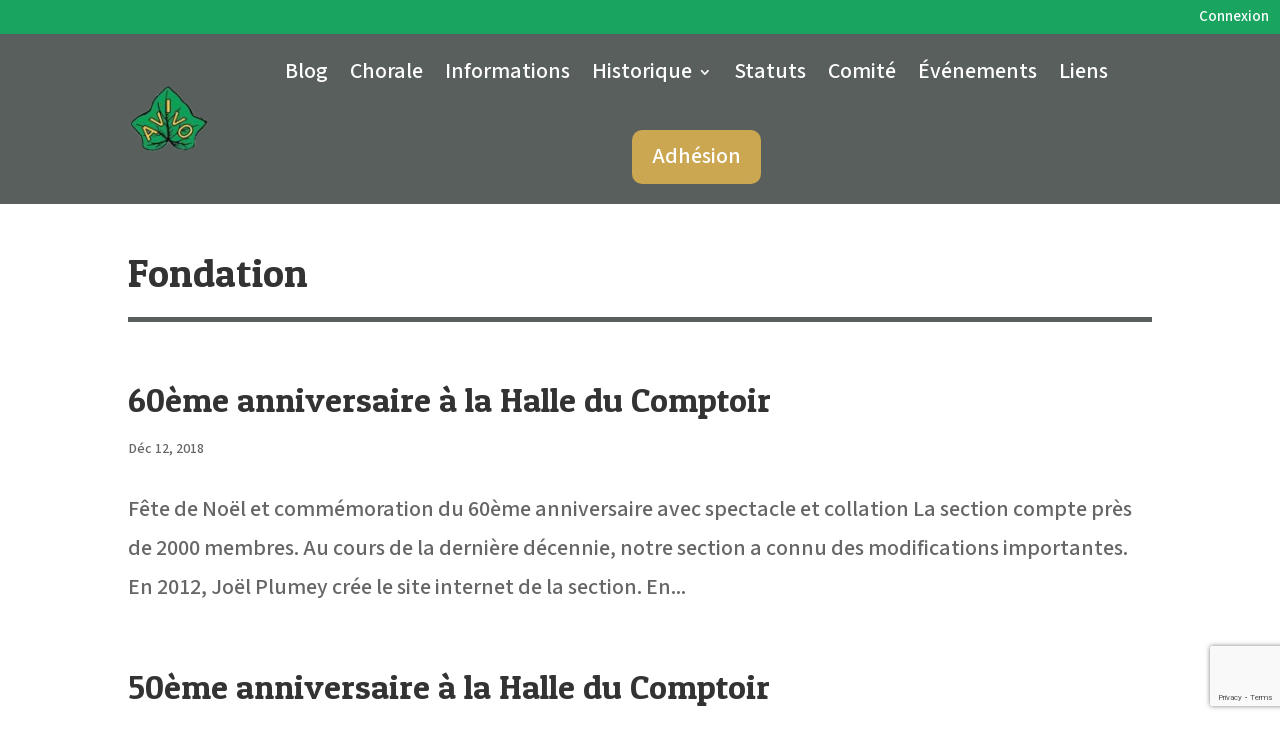

--- FILE ---
content_type: text/html; charset=utf-8
request_url: https://www.google.com/recaptcha/api2/anchor?ar=1&k=6LdheWEfAAAAAN5yjv0qL-aQ7v2GXYsSALSWuMop&co=aHR0cHM6Ly9hdml2b2ludGVyanVyYS5jaDo0NDM.&hl=en&v=PoyoqOPhxBO7pBk68S4YbpHZ&size=invisible&anchor-ms=20000&execute-ms=30000&cb=xs4w03l1lsrm
body_size: 48809
content:
<!DOCTYPE HTML><html dir="ltr" lang="en"><head><meta http-equiv="Content-Type" content="text/html; charset=UTF-8">
<meta http-equiv="X-UA-Compatible" content="IE=edge">
<title>reCAPTCHA</title>
<style type="text/css">
/* cyrillic-ext */
@font-face {
  font-family: 'Roboto';
  font-style: normal;
  font-weight: 400;
  font-stretch: 100%;
  src: url(//fonts.gstatic.com/s/roboto/v48/KFO7CnqEu92Fr1ME7kSn66aGLdTylUAMa3GUBHMdazTgWw.woff2) format('woff2');
  unicode-range: U+0460-052F, U+1C80-1C8A, U+20B4, U+2DE0-2DFF, U+A640-A69F, U+FE2E-FE2F;
}
/* cyrillic */
@font-face {
  font-family: 'Roboto';
  font-style: normal;
  font-weight: 400;
  font-stretch: 100%;
  src: url(//fonts.gstatic.com/s/roboto/v48/KFO7CnqEu92Fr1ME7kSn66aGLdTylUAMa3iUBHMdazTgWw.woff2) format('woff2');
  unicode-range: U+0301, U+0400-045F, U+0490-0491, U+04B0-04B1, U+2116;
}
/* greek-ext */
@font-face {
  font-family: 'Roboto';
  font-style: normal;
  font-weight: 400;
  font-stretch: 100%;
  src: url(//fonts.gstatic.com/s/roboto/v48/KFO7CnqEu92Fr1ME7kSn66aGLdTylUAMa3CUBHMdazTgWw.woff2) format('woff2');
  unicode-range: U+1F00-1FFF;
}
/* greek */
@font-face {
  font-family: 'Roboto';
  font-style: normal;
  font-weight: 400;
  font-stretch: 100%;
  src: url(//fonts.gstatic.com/s/roboto/v48/KFO7CnqEu92Fr1ME7kSn66aGLdTylUAMa3-UBHMdazTgWw.woff2) format('woff2');
  unicode-range: U+0370-0377, U+037A-037F, U+0384-038A, U+038C, U+038E-03A1, U+03A3-03FF;
}
/* math */
@font-face {
  font-family: 'Roboto';
  font-style: normal;
  font-weight: 400;
  font-stretch: 100%;
  src: url(//fonts.gstatic.com/s/roboto/v48/KFO7CnqEu92Fr1ME7kSn66aGLdTylUAMawCUBHMdazTgWw.woff2) format('woff2');
  unicode-range: U+0302-0303, U+0305, U+0307-0308, U+0310, U+0312, U+0315, U+031A, U+0326-0327, U+032C, U+032F-0330, U+0332-0333, U+0338, U+033A, U+0346, U+034D, U+0391-03A1, U+03A3-03A9, U+03B1-03C9, U+03D1, U+03D5-03D6, U+03F0-03F1, U+03F4-03F5, U+2016-2017, U+2034-2038, U+203C, U+2040, U+2043, U+2047, U+2050, U+2057, U+205F, U+2070-2071, U+2074-208E, U+2090-209C, U+20D0-20DC, U+20E1, U+20E5-20EF, U+2100-2112, U+2114-2115, U+2117-2121, U+2123-214F, U+2190, U+2192, U+2194-21AE, U+21B0-21E5, U+21F1-21F2, U+21F4-2211, U+2213-2214, U+2216-22FF, U+2308-230B, U+2310, U+2319, U+231C-2321, U+2336-237A, U+237C, U+2395, U+239B-23B7, U+23D0, U+23DC-23E1, U+2474-2475, U+25AF, U+25B3, U+25B7, U+25BD, U+25C1, U+25CA, U+25CC, U+25FB, U+266D-266F, U+27C0-27FF, U+2900-2AFF, U+2B0E-2B11, U+2B30-2B4C, U+2BFE, U+3030, U+FF5B, U+FF5D, U+1D400-1D7FF, U+1EE00-1EEFF;
}
/* symbols */
@font-face {
  font-family: 'Roboto';
  font-style: normal;
  font-weight: 400;
  font-stretch: 100%;
  src: url(//fonts.gstatic.com/s/roboto/v48/KFO7CnqEu92Fr1ME7kSn66aGLdTylUAMaxKUBHMdazTgWw.woff2) format('woff2');
  unicode-range: U+0001-000C, U+000E-001F, U+007F-009F, U+20DD-20E0, U+20E2-20E4, U+2150-218F, U+2190, U+2192, U+2194-2199, U+21AF, U+21E6-21F0, U+21F3, U+2218-2219, U+2299, U+22C4-22C6, U+2300-243F, U+2440-244A, U+2460-24FF, U+25A0-27BF, U+2800-28FF, U+2921-2922, U+2981, U+29BF, U+29EB, U+2B00-2BFF, U+4DC0-4DFF, U+FFF9-FFFB, U+10140-1018E, U+10190-1019C, U+101A0, U+101D0-101FD, U+102E0-102FB, U+10E60-10E7E, U+1D2C0-1D2D3, U+1D2E0-1D37F, U+1F000-1F0FF, U+1F100-1F1AD, U+1F1E6-1F1FF, U+1F30D-1F30F, U+1F315, U+1F31C, U+1F31E, U+1F320-1F32C, U+1F336, U+1F378, U+1F37D, U+1F382, U+1F393-1F39F, U+1F3A7-1F3A8, U+1F3AC-1F3AF, U+1F3C2, U+1F3C4-1F3C6, U+1F3CA-1F3CE, U+1F3D4-1F3E0, U+1F3ED, U+1F3F1-1F3F3, U+1F3F5-1F3F7, U+1F408, U+1F415, U+1F41F, U+1F426, U+1F43F, U+1F441-1F442, U+1F444, U+1F446-1F449, U+1F44C-1F44E, U+1F453, U+1F46A, U+1F47D, U+1F4A3, U+1F4B0, U+1F4B3, U+1F4B9, U+1F4BB, U+1F4BF, U+1F4C8-1F4CB, U+1F4D6, U+1F4DA, U+1F4DF, U+1F4E3-1F4E6, U+1F4EA-1F4ED, U+1F4F7, U+1F4F9-1F4FB, U+1F4FD-1F4FE, U+1F503, U+1F507-1F50B, U+1F50D, U+1F512-1F513, U+1F53E-1F54A, U+1F54F-1F5FA, U+1F610, U+1F650-1F67F, U+1F687, U+1F68D, U+1F691, U+1F694, U+1F698, U+1F6AD, U+1F6B2, U+1F6B9-1F6BA, U+1F6BC, U+1F6C6-1F6CF, U+1F6D3-1F6D7, U+1F6E0-1F6EA, U+1F6F0-1F6F3, U+1F6F7-1F6FC, U+1F700-1F7FF, U+1F800-1F80B, U+1F810-1F847, U+1F850-1F859, U+1F860-1F887, U+1F890-1F8AD, U+1F8B0-1F8BB, U+1F8C0-1F8C1, U+1F900-1F90B, U+1F93B, U+1F946, U+1F984, U+1F996, U+1F9E9, U+1FA00-1FA6F, U+1FA70-1FA7C, U+1FA80-1FA89, U+1FA8F-1FAC6, U+1FACE-1FADC, U+1FADF-1FAE9, U+1FAF0-1FAF8, U+1FB00-1FBFF;
}
/* vietnamese */
@font-face {
  font-family: 'Roboto';
  font-style: normal;
  font-weight: 400;
  font-stretch: 100%;
  src: url(//fonts.gstatic.com/s/roboto/v48/KFO7CnqEu92Fr1ME7kSn66aGLdTylUAMa3OUBHMdazTgWw.woff2) format('woff2');
  unicode-range: U+0102-0103, U+0110-0111, U+0128-0129, U+0168-0169, U+01A0-01A1, U+01AF-01B0, U+0300-0301, U+0303-0304, U+0308-0309, U+0323, U+0329, U+1EA0-1EF9, U+20AB;
}
/* latin-ext */
@font-face {
  font-family: 'Roboto';
  font-style: normal;
  font-weight: 400;
  font-stretch: 100%;
  src: url(//fonts.gstatic.com/s/roboto/v48/KFO7CnqEu92Fr1ME7kSn66aGLdTylUAMa3KUBHMdazTgWw.woff2) format('woff2');
  unicode-range: U+0100-02BA, U+02BD-02C5, U+02C7-02CC, U+02CE-02D7, U+02DD-02FF, U+0304, U+0308, U+0329, U+1D00-1DBF, U+1E00-1E9F, U+1EF2-1EFF, U+2020, U+20A0-20AB, U+20AD-20C0, U+2113, U+2C60-2C7F, U+A720-A7FF;
}
/* latin */
@font-face {
  font-family: 'Roboto';
  font-style: normal;
  font-weight: 400;
  font-stretch: 100%;
  src: url(//fonts.gstatic.com/s/roboto/v48/KFO7CnqEu92Fr1ME7kSn66aGLdTylUAMa3yUBHMdazQ.woff2) format('woff2');
  unicode-range: U+0000-00FF, U+0131, U+0152-0153, U+02BB-02BC, U+02C6, U+02DA, U+02DC, U+0304, U+0308, U+0329, U+2000-206F, U+20AC, U+2122, U+2191, U+2193, U+2212, U+2215, U+FEFF, U+FFFD;
}
/* cyrillic-ext */
@font-face {
  font-family: 'Roboto';
  font-style: normal;
  font-weight: 500;
  font-stretch: 100%;
  src: url(//fonts.gstatic.com/s/roboto/v48/KFO7CnqEu92Fr1ME7kSn66aGLdTylUAMa3GUBHMdazTgWw.woff2) format('woff2');
  unicode-range: U+0460-052F, U+1C80-1C8A, U+20B4, U+2DE0-2DFF, U+A640-A69F, U+FE2E-FE2F;
}
/* cyrillic */
@font-face {
  font-family: 'Roboto';
  font-style: normal;
  font-weight: 500;
  font-stretch: 100%;
  src: url(//fonts.gstatic.com/s/roboto/v48/KFO7CnqEu92Fr1ME7kSn66aGLdTylUAMa3iUBHMdazTgWw.woff2) format('woff2');
  unicode-range: U+0301, U+0400-045F, U+0490-0491, U+04B0-04B1, U+2116;
}
/* greek-ext */
@font-face {
  font-family: 'Roboto';
  font-style: normal;
  font-weight: 500;
  font-stretch: 100%;
  src: url(//fonts.gstatic.com/s/roboto/v48/KFO7CnqEu92Fr1ME7kSn66aGLdTylUAMa3CUBHMdazTgWw.woff2) format('woff2');
  unicode-range: U+1F00-1FFF;
}
/* greek */
@font-face {
  font-family: 'Roboto';
  font-style: normal;
  font-weight: 500;
  font-stretch: 100%;
  src: url(//fonts.gstatic.com/s/roboto/v48/KFO7CnqEu92Fr1ME7kSn66aGLdTylUAMa3-UBHMdazTgWw.woff2) format('woff2');
  unicode-range: U+0370-0377, U+037A-037F, U+0384-038A, U+038C, U+038E-03A1, U+03A3-03FF;
}
/* math */
@font-face {
  font-family: 'Roboto';
  font-style: normal;
  font-weight: 500;
  font-stretch: 100%;
  src: url(//fonts.gstatic.com/s/roboto/v48/KFO7CnqEu92Fr1ME7kSn66aGLdTylUAMawCUBHMdazTgWw.woff2) format('woff2');
  unicode-range: U+0302-0303, U+0305, U+0307-0308, U+0310, U+0312, U+0315, U+031A, U+0326-0327, U+032C, U+032F-0330, U+0332-0333, U+0338, U+033A, U+0346, U+034D, U+0391-03A1, U+03A3-03A9, U+03B1-03C9, U+03D1, U+03D5-03D6, U+03F0-03F1, U+03F4-03F5, U+2016-2017, U+2034-2038, U+203C, U+2040, U+2043, U+2047, U+2050, U+2057, U+205F, U+2070-2071, U+2074-208E, U+2090-209C, U+20D0-20DC, U+20E1, U+20E5-20EF, U+2100-2112, U+2114-2115, U+2117-2121, U+2123-214F, U+2190, U+2192, U+2194-21AE, U+21B0-21E5, U+21F1-21F2, U+21F4-2211, U+2213-2214, U+2216-22FF, U+2308-230B, U+2310, U+2319, U+231C-2321, U+2336-237A, U+237C, U+2395, U+239B-23B7, U+23D0, U+23DC-23E1, U+2474-2475, U+25AF, U+25B3, U+25B7, U+25BD, U+25C1, U+25CA, U+25CC, U+25FB, U+266D-266F, U+27C0-27FF, U+2900-2AFF, U+2B0E-2B11, U+2B30-2B4C, U+2BFE, U+3030, U+FF5B, U+FF5D, U+1D400-1D7FF, U+1EE00-1EEFF;
}
/* symbols */
@font-face {
  font-family: 'Roboto';
  font-style: normal;
  font-weight: 500;
  font-stretch: 100%;
  src: url(//fonts.gstatic.com/s/roboto/v48/KFO7CnqEu92Fr1ME7kSn66aGLdTylUAMaxKUBHMdazTgWw.woff2) format('woff2');
  unicode-range: U+0001-000C, U+000E-001F, U+007F-009F, U+20DD-20E0, U+20E2-20E4, U+2150-218F, U+2190, U+2192, U+2194-2199, U+21AF, U+21E6-21F0, U+21F3, U+2218-2219, U+2299, U+22C4-22C6, U+2300-243F, U+2440-244A, U+2460-24FF, U+25A0-27BF, U+2800-28FF, U+2921-2922, U+2981, U+29BF, U+29EB, U+2B00-2BFF, U+4DC0-4DFF, U+FFF9-FFFB, U+10140-1018E, U+10190-1019C, U+101A0, U+101D0-101FD, U+102E0-102FB, U+10E60-10E7E, U+1D2C0-1D2D3, U+1D2E0-1D37F, U+1F000-1F0FF, U+1F100-1F1AD, U+1F1E6-1F1FF, U+1F30D-1F30F, U+1F315, U+1F31C, U+1F31E, U+1F320-1F32C, U+1F336, U+1F378, U+1F37D, U+1F382, U+1F393-1F39F, U+1F3A7-1F3A8, U+1F3AC-1F3AF, U+1F3C2, U+1F3C4-1F3C6, U+1F3CA-1F3CE, U+1F3D4-1F3E0, U+1F3ED, U+1F3F1-1F3F3, U+1F3F5-1F3F7, U+1F408, U+1F415, U+1F41F, U+1F426, U+1F43F, U+1F441-1F442, U+1F444, U+1F446-1F449, U+1F44C-1F44E, U+1F453, U+1F46A, U+1F47D, U+1F4A3, U+1F4B0, U+1F4B3, U+1F4B9, U+1F4BB, U+1F4BF, U+1F4C8-1F4CB, U+1F4D6, U+1F4DA, U+1F4DF, U+1F4E3-1F4E6, U+1F4EA-1F4ED, U+1F4F7, U+1F4F9-1F4FB, U+1F4FD-1F4FE, U+1F503, U+1F507-1F50B, U+1F50D, U+1F512-1F513, U+1F53E-1F54A, U+1F54F-1F5FA, U+1F610, U+1F650-1F67F, U+1F687, U+1F68D, U+1F691, U+1F694, U+1F698, U+1F6AD, U+1F6B2, U+1F6B9-1F6BA, U+1F6BC, U+1F6C6-1F6CF, U+1F6D3-1F6D7, U+1F6E0-1F6EA, U+1F6F0-1F6F3, U+1F6F7-1F6FC, U+1F700-1F7FF, U+1F800-1F80B, U+1F810-1F847, U+1F850-1F859, U+1F860-1F887, U+1F890-1F8AD, U+1F8B0-1F8BB, U+1F8C0-1F8C1, U+1F900-1F90B, U+1F93B, U+1F946, U+1F984, U+1F996, U+1F9E9, U+1FA00-1FA6F, U+1FA70-1FA7C, U+1FA80-1FA89, U+1FA8F-1FAC6, U+1FACE-1FADC, U+1FADF-1FAE9, U+1FAF0-1FAF8, U+1FB00-1FBFF;
}
/* vietnamese */
@font-face {
  font-family: 'Roboto';
  font-style: normal;
  font-weight: 500;
  font-stretch: 100%;
  src: url(//fonts.gstatic.com/s/roboto/v48/KFO7CnqEu92Fr1ME7kSn66aGLdTylUAMa3OUBHMdazTgWw.woff2) format('woff2');
  unicode-range: U+0102-0103, U+0110-0111, U+0128-0129, U+0168-0169, U+01A0-01A1, U+01AF-01B0, U+0300-0301, U+0303-0304, U+0308-0309, U+0323, U+0329, U+1EA0-1EF9, U+20AB;
}
/* latin-ext */
@font-face {
  font-family: 'Roboto';
  font-style: normal;
  font-weight: 500;
  font-stretch: 100%;
  src: url(//fonts.gstatic.com/s/roboto/v48/KFO7CnqEu92Fr1ME7kSn66aGLdTylUAMa3KUBHMdazTgWw.woff2) format('woff2');
  unicode-range: U+0100-02BA, U+02BD-02C5, U+02C7-02CC, U+02CE-02D7, U+02DD-02FF, U+0304, U+0308, U+0329, U+1D00-1DBF, U+1E00-1E9F, U+1EF2-1EFF, U+2020, U+20A0-20AB, U+20AD-20C0, U+2113, U+2C60-2C7F, U+A720-A7FF;
}
/* latin */
@font-face {
  font-family: 'Roboto';
  font-style: normal;
  font-weight: 500;
  font-stretch: 100%;
  src: url(//fonts.gstatic.com/s/roboto/v48/KFO7CnqEu92Fr1ME7kSn66aGLdTylUAMa3yUBHMdazQ.woff2) format('woff2');
  unicode-range: U+0000-00FF, U+0131, U+0152-0153, U+02BB-02BC, U+02C6, U+02DA, U+02DC, U+0304, U+0308, U+0329, U+2000-206F, U+20AC, U+2122, U+2191, U+2193, U+2212, U+2215, U+FEFF, U+FFFD;
}
/* cyrillic-ext */
@font-face {
  font-family: 'Roboto';
  font-style: normal;
  font-weight: 900;
  font-stretch: 100%;
  src: url(//fonts.gstatic.com/s/roboto/v48/KFO7CnqEu92Fr1ME7kSn66aGLdTylUAMa3GUBHMdazTgWw.woff2) format('woff2');
  unicode-range: U+0460-052F, U+1C80-1C8A, U+20B4, U+2DE0-2DFF, U+A640-A69F, U+FE2E-FE2F;
}
/* cyrillic */
@font-face {
  font-family: 'Roboto';
  font-style: normal;
  font-weight: 900;
  font-stretch: 100%;
  src: url(//fonts.gstatic.com/s/roboto/v48/KFO7CnqEu92Fr1ME7kSn66aGLdTylUAMa3iUBHMdazTgWw.woff2) format('woff2');
  unicode-range: U+0301, U+0400-045F, U+0490-0491, U+04B0-04B1, U+2116;
}
/* greek-ext */
@font-face {
  font-family: 'Roboto';
  font-style: normal;
  font-weight: 900;
  font-stretch: 100%;
  src: url(//fonts.gstatic.com/s/roboto/v48/KFO7CnqEu92Fr1ME7kSn66aGLdTylUAMa3CUBHMdazTgWw.woff2) format('woff2');
  unicode-range: U+1F00-1FFF;
}
/* greek */
@font-face {
  font-family: 'Roboto';
  font-style: normal;
  font-weight: 900;
  font-stretch: 100%;
  src: url(//fonts.gstatic.com/s/roboto/v48/KFO7CnqEu92Fr1ME7kSn66aGLdTylUAMa3-UBHMdazTgWw.woff2) format('woff2');
  unicode-range: U+0370-0377, U+037A-037F, U+0384-038A, U+038C, U+038E-03A1, U+03A3-03FF;
}
/* math */
@font-face {
  font-family: 'Roboto';
  font-style: normal;
  font-weight: 900;
  font-stretch: 100%;
  src: url(//fonts.gstatic.com/s/roboto/v48/KFO7CnqEu92Fr1ME7kSn66aGLdTylUAMawCUBHMdazTgWw.woff2) format('woff2');
  unicode-range: U+0302-0303, U+0305, U+0307-0308, U+0310, U+0312, U+0315, U+031A, U+0326-0327, U+032C, U+032F-0330, U+0332-0333, U+0338, U+033A, U+0346, U+034D, U+0391-03A1, U+03A3-03A9, U+03B1-03C9, U+03D1, U+03D5-03D6, U+03F0-03F1, U+03F4-03F5, U+2016-2017, U+2034-2038, U+203C, U+2040, U+2043, U+2047, U+2050, U+2057, U+205F, U+2070-2071, U+2074-208E, U+2090-209C, U+20D0-20DC, U+20E1, U+20E5-20EF, U+2100-2112, U+2114-2115, U+2117-2121, U+2123-214F, U+2190, U+2192, U+2194-21AE, U+21B0-21E5, U+21F1-21F2, U+21F4-2211, U+2213-2214, U+2216-22FF, U+2308-230B, U+2310, U+2319, U+231C-2321, U+2336-237A, U+237C, U+2395, U+239B-23B7, U+23D0, U+23DC-23E1, U+2474-2475, U+25AF, U+25B3, U+25B7, U+25BD, U+25C1, U+25CA, U+25CC, U+25FB, U+266D-266F, U+27C0-27FF, U+2900-2AFF, U+2B0E-2B11, U+2B30-2B4C, U+2BFE, U+3030, U+FF5B, U+FF5D, U+1D400-1D7FF, U+1EE00-1EEFF;
}
/* symbols */
@font-face {
  font-family: 'Roboto';
  font-style: normal;
  font-weight: 900;
  font-stretch: 100%;
  src: url(//fonts.gstatic.com/s/roboto/v48/KFO7CnqEu92Fr1ME7kSn66aGLdTylUAMaxKUBHMdazTgWw.woff2) format('woff2');
  unicode-range: U+0001-000C, U+000E-001F, U+007F-009F, U+20DD-20E0, U+20E2-20E4, U+2150-218F, U+2190, U+2192, U+2194-2199, U+21AF, U+21E6-21F0, U+21F3, U+2218-2219, U+2299, U+22C4-22C6, U+2300-243F, U+2440-244A, U+2460-24FF, U+25A0-27BF, U+2800-28FF, U+2921-2922, U+2981, U+29BF, U+29EB, U+2B00-2BFF, U+4DC0-4DFF, U+FFF9-FFFB, U+10140-1018E, U+10190-1019C, U+101A0, U+101D0-101FD, U+102E0-102FB, U+10E60-10E7E, U+1D2C0-1D2D3, U+1D2E0-1D37F, U+1F000-1F0FF, U+1F100-1F1AD, U+1F1E6-1F1FF, U+1F30D-1F30F, U+1F315, U+1F31C, U+1F31E, U+1F320-1F32C, U+1F336, U+1F378, U+1F37D, U+1F382, U+1F393-1F39F, U+1F3A7-1F3A8, U+1F3AC-1F3AF, U+1F3C2, U+1F3C4-1F3C6, U+1F3CA-1F3CE, U+1F3D4-1F3E0, U+1F3ED, U+1F3F1-1F3F3, U+1F3F5-1F3F7, U+1F408, U+1F415, U+1F41F, U+1F426, U+1F43F, U+1F441-1F442, U+1F444, U+1F446-1F449, U+1F44C-1F44E, U+1F453, U+1F46A, U+1F47D, U+1F4A3, U+1F4B0, U+1F4B3, U+1F4B9, U+1F4BB, U+1F4BF, U+1F4C8-1F4CB, U+1F4D6, U+1F4DA, U+1F4DF, U+1F4E3-1F4E6, U+1F4EA-1F4ED, U+1F4F7, U+1F4F9-1F4FB, U+1F4FD-1F4FE, U+1F503, U+1F507-1F50B, U+1F50D, U+1F512-1F513, U+1F53E-1F54A, U+1F54F-1F5FA, U+1F610, U+1F650-1F67F, U+1F687, U+1F68D, U+1F691, U+1F694, U+1F698, U+1F6AD, U+1F6B2, U+1F6B9-1F6BA, U+1F6BC, U+1F6C6-1F6CF, U+1F6D3-1F6D7, U+1F6E0-1F6EA, U+1F6F0-1F6F3, U+1F6F7-1F6FC, U+1F700-1F7FF, U+1F800-1F80B, U+1F810-1F847, U+1F850-1F859, U+1F860-1F887, U+1F890-1F8AD, U+1F8B0-1F8BB, U+1F8C0-1F8C1, U+1F900-1F90B, U+1F93B, U+1F946, U+1F984, U+1F996, U+1F9E9, U+1FA00-1FA6F, U+1FA70-1FA7C, U+1FA80-1FA89, U+1FA8F-1FAC6, U+1FACE-1FADC, U+1FADF-1FAE9, U+1FAF0-1FAF8, U+1FB00-1FBFF;
}
/* vietnamese */
@font-face {
  font-family: 'Roboto';
  font-style: normal;
  font-weight: 900;
  font-stretch: 100%;
  src: url(//fonts.gstatic.com/s/roboto/v48/KFO7CnqEu92Fr1ME7kSn66aGLdTylUAMa3OUBHMdazTgWw.woff2) format('woff2');
  unicode-range: U+0102-0103, U+0110-0111, U+0128-0129, U+0168-0169, U+01A0-01A1, U+01AF-01B0, U+0300-0301, U+0303-0304, U+0308-0309, U+0323, U+0329, U+1EA0-1EF9, U+20AB;
}
/* latin-ext */
@font-face {
  font-family: 'Roboto';
  font-style: normal;
  font-weight: 900;
  font-stretch: 100%;
  src: url(//fonts.gstatic.com/s/roboto/v48/KFO7CnqEu92Fr1ME7kSn66aGLdTylUAMa3KUBHMdazTgWw.woff2) format('woff2');
  unicode-range: U+0100-02BA, U+02BD-02C5, U+02C7-02CC, U+02CE-02D7, U+02DD-02FF, U+0304, U+0308, U+0329, U+1D00-1DBF, U+1E00-1E9F, U+1EF2-1EFF, U+2020, U+20A0-20AB, U+20AD-20C0, U+2113, U+2C60-2C7F, U+A720-A7FF;
}
/* latin */
@font-face {
  font-family: 'Roboto';
  font-style: normal;
  font-weight: 900;
  font-stretch: 100%;
  src: url(//fonts.gstatic.com/s/roboto/v48/KFO7CnqEu92Fr1ME7kSn66aGLdTylUAMa3yUBHMdazQ.woff2) format('woff2');
  unicode-range: U+0000-00FF, U+0131, U+0152-0153, U+02BB-02BC, U+02C6, U+02DA, U+02DC, U+0304, U+0308, U+0329, U+2000-206F, U+20AC, U+2122, U+2191, U+2193, U+2212, U+2215, U+FEFF, U+FFFD;
}

</style>
<link rel="stylesheet" type="text/css" href="https://www.gstatic.com/recaptcha/releases/PoyoqOPhxBO7pBk68S4YbpHZ/styles__ltr.css">
<script nonce="cDujgyfonLcxj4dI2v1AiA" type="text/javascript">window['__recaptcha_api'] = 'https://www.google.com/recaptcha/api2/';</script>
<script type="text/javascript" src="https://www.gstatic.com/recaptcha/releases/PoyoqOPhxBO7pBk68S4YbpHZ/recaptcha__en.js" nonce="cDujgyfonLcxj4dI2v1AiA">
      
    </script></head>
<body><div id="rc-anchor-alert" class="rc-anchor-alert"></div>
<input type="hidden" id="recaptcha-token" value="[base64]">
<script type="text/javascript" nonce="cDujgyfonLcxj4dI2v1AiA">
      recaptcha.anchor.Main.init("[\x22ainput\x22,[\x22bgdata\x22,\x22\x22,\[base64]/[base64]/[base64]/[base64]/[base64]/[base64]/[base64]/[base64]/[base64]/[base64]\\u003d\x22,\[base64]\x22,\x22M3RqD8KUw4XDv8KWwoIPw77DocO6dsO8w7tfwrgGfyvDm8K1w5gFazNjwrl2KRbCvQrCugnCvwdKw7QtasKxwq3DjxRWwq9mHWDDoRjCs8K/E2ptw6ADdcKFwp06esKlw5AcKWnCoUTDrw5jwrnDksKMw7csw7xZNwvDgcO3w4HDvSocwpTCninDn8OwLlt2w4N7J8O0w7F9MMO2d8KlacKxwqnCt8KtwqMQMMKDw7U7BzzChTwDGE/DoQlAZcKfEMOjEjE7w7JJwpXDoMO7b8Opw5zDqcOwRsOhVcOiRsK1wrvDhnDDrCMTWh8Swq/Cl8K/[base64]/DnlVLYcKzw5nDnsO1BcK4w511G0EBN8O/wp/CkT7DpD7CtsO4eUNxwqQNwpZlZ8KsejvCmMOOw77CphHCp0pdw5nDjknDgCTCgRVDwrHDr8Oowpo8w6kFasKyKGrCj8KQAMOhwqDDgwkQwrjDoMKBARAmRMOhC1wNQMO8ZXXDl8K1w4vDrGt0HwoOw6PCgMOZw4RNwqPDnlrCnAJ/w7zCkSNQwrgwTCUlTG/Ck8K/w6jCv8Kuw7ILDDHCpwdqwolhMsKLc8K1wqnCqhQFVTrCi27DiHcJw6kOw7PDqCtdSHtRDcKaw4pMw7dowrIYw7bDhyDCrTXCrMKKwq/DhSg/ZsKqwrvDjxkAbMO7w47DjMKHw6vDomnCgVNUasOlFcKnCsKhw4fDn8KmNRl4wrXCtsO/[base64]/FsKDw5c0CsKbQMKIwos7PsOyw6N5w4DDpMK9wrHCvwvCmXZLXMOcw5EcDR7CrsKnCMOhfMKcfj8/BH3CkMKhdBIjRsOkFsOww7hbG0fDgkc+MTxdwqt5w7EbR8OiU8Ojw57DlwvCmHFmWFvDiBzDpcK2GsKgUTc1w7EKfBLCtEhFwqkWw6TDkMKxP33DrnnDscKzfsKkcsOEw4kfYsO7NMKEZkvDgQd+AcODwo/CizdJw73Di8OiQMKATsKuNFlmw70tw45yw48gDgkgYlfCpg/DjsOcOhstw6TCr8OCwoXCsit/w5MZwofDtCLDgCVVwqnDs8OcG8ORDMKdw6xcIcKPwr84wpHCiMKMTzQXYcOEcMOsw6zDrG83w6MFwoLCh1nDtHlTeMKCw5IdwocHL1bDoMOQSl7DgEdRUMOZJEjDkkrCg1PDoSdnFsKlKsKLw5vDtsKKw7PDuMKLTsKkw7fCnG/Duk/DsgZlwpdmw5Y9wrxMAcOXw6fDnMOlAcKvwrnCphPDgMOsWsOewo/ChMOZw4DCh8KWw45Wwo1uw7lTQjfDmAzChykxYcKbcMKJYsKjw4XDtwR6w7gJYBrCvyMAw4sWEQTDmsKkwoPDpsKFwrLCgw1Nw4LCrMOBAMKTwo9dw6oUKMK9w453McKpwp3DhVnCncKSw7LChw8vJ8KgwodAJwvDnsKUU13DhMOIB0ROa2DDqU/Cq2xIw5IaUcKhfsOCw7XCucKSHEfDlMKXwpXDisKaw7txw5lxdcKKwpjCtMKbw5/CnGzChMKBYSgvSX/DssOIwrhmJTkXwqrDlHsrGsKmw64AYsKlQknCpwfCh33DhRUVBwPDpsOowrgTZ8O9CDbCgMKQCTdywrbDoMOCwo3DgmDCgVZQw5wkV8K/[base64]/Dp8Klwp7CtcKmw4fCs017ZDctHAZmdy9yw7LCt8KrN8KSbW/CsU3DmMO5wprDmiDDkcKawqNUKjTDqAFLwo92H8OUw44uwo5KAmfDjcOdIcORwq5hch0nw6TCkMKNBQTClMOSw6/Do33DgsKCKlQ7wpAVw6UyYsOuwqxzd3PCqDBFw503bsOrfVnCnTPChibCp2BoOsKGKMK9ecODNMO6QMO7w7UhDFlWFxDCi8OxeDTDkMKEw7/DnE7CmMOaw4UjdA/DvDPCnn95w5IiIcKmHsOywq9YDBE9ZMKRwqIhOcOtKBHDvQ/DnDceDgkGbMKZwo1eecOow6V/wrt3w7DCr1J3wqULWAXCkcO0XMOSDi7DvRFXKETDsUvCpMOqV8OxHwASbV/CocO/wqvDgQHCmjQTwojCsy/CvsK4w4TDlcKBOsOyw4jDlMKkZEgSH8Kow5LDlWhew5XCv2fDg8K/[base64]/CrMOnd8KTwr0dwo3Dt8Obw4XCusOHUS/ChVrCkcKLw5cbwoDCqMKWPipVFXNUw6nCjkxGMRfChl9hwqTDrMKww5Y0L8OPw6d2woRewoY/ZTTClMKpwrgpbMKbwqhxScKQw6w8wpzCgig7IMKYwrrDlcOgw5YDwpnDmTTDqFg7DxEZX33DqMK5w5ZQUlwRw5XDkcKew6rCjWbChcOMe2w4wr3Dh1g1XsKcwqzDoMOjW8K8A8KHwqTDikhTM3/Dlz/[base64]/[base64]/CmcOiW2B5wpjCmVPCp8K3EcK+WlVSFDfDvsO3w7nDmGnCmhXDl8OAwpUFJsOqwp/CgzvCjhkdw6VtK8KQw7/DpMKZw7/CvsK8ekjDhsKfABDCpAZuRsKQw6EmCGwFEDQrwpsWw4IyN3gHwpXCp8ObVnfDqC0aZsKSWljCvsOyYcKEwoBwAFnDtMOEcVbDosO5HBo7JMKbEMOeR8KTwo7Cm8KSw6U1IMKXXMOww5UTPnDDlcKDQUPCtDJtwo4ww7FdGXrChR5/wpUWNkPCuTjCoMOFwoAyw51XGsKUIcKRdsONZMOAw43DtMOBw4DCjmwVw7cFNXtAfAoCK8K7bcKiA8KzdsObJwQqw7w4wqfCtcOBO8ODcsOvwrdaGsKYwolzw63CrMOowoZww7YVwq3DoxsGSTDDucOXeMKwwr3Dj8KQMMKje8OKKV/DlsK0w6rChhB2wojCrcKZO8OFw5saHMOrw7fClHJZMXEewqt5b03DhFlAw7rClsKawrIEwqnDu8OEwp/Cl8K2MmbDl0zCgCzCmsK/w6pneMOEBsKrwrZEEBzCnWHChn0ywptmGCDDhMKdw4bDrU8cByRwwqBuwohDwq0+ER7DunjDm1hUwql9wrp/w4xnw6XCtHvDgMKcwrrDvcKlVhM9w5bCgzjDhcKVwrHCmzbCpUUEfEpjw7PDuz7DiyRrccO5OcO+wrZoEsO3wpHCqMKoA8OFMnJYMiYkYMKKScK1wr9kK2/CmMOYwo59AQIEw6AiDBXCijfCimgZw5fChcKYEnfCozwBGcO3McO3w6bDkE8TwpBTw57CowQ9UMO5wo7CmcKKwqjDoMK9wpFGMsKpwqcBwoDDoSFVc2gMDMKowrfDpMOTwrrCgMOFLXVdTUscVcKWwq9Nw4BsworDhsOEw4bCk0dcw5xLwrjCl8Ohw4/Cg8OCLDECw5EcRDEWworDnjtLwp12woHDv8KVwpQZPGsUeMO5w7VjwpxLayMEJcOqw4okWlscOw3Cj07DtBwJw7rCnl3Dv8OvKDs3OcK0w7jDgwPCmywcJSLDtcOtwpUqwp1VHsK4w57DpcK2wq/Dq8KawpfCpsKnAsOUwpXCmDvCqcKHwqQCbcKpOFUlwonCvMOIw7jCoy/Dq2V1w5vDtFYbw6NMw5nCnMO8aS7CncOHw7xSwrLCrVAsezrClUHDt8KAwrHCj8KhE8KSw5g/AcOew47Cp8O8YjfDi1TDt0YKwo3DpSDCkcKNIGptCV3Cv8O3ZsKgWC3DgXPCgMOhw4AuwrnDvVDDs3B8wrLDpk3CkG/Dm8OSXsKMwr3Dj1kWemjDhW8XDMOMY8OMVlc3GznDs1dZRFnCkSUCw4x+wpHCi8KuacOvwrzCpcOHw5DClnpracKCW2fDrSIWw57DgcKaV2dBRMKZwqMhw4wvFgnDrsOqX8KFb2bCu2TDlMOLw59FFWcld3ldwoRGwohuw4LDmsKBw43Cih3CnABSUcKbw4cjIx/CvcOqwpFPKypewqUFccKvWj7CtkAYw4DDrAHCkTA6Zk1QBRjCtT9wwrHDjMO5fAl+JcODwpQRTsOlw7HDvVNmH1U0DcKQM8Kgw4rCn8OjwrVRw73DggjCu8KNwq9ywo57w7QMHjPCsV5xw5/CoFbCmMKRScK1w58/wprCpMKBVsOpYsKnwqFtelPCjA99PMKRV8OYGsK/wpcOKEjCnsOjT8K4w6DDucOaw4oUJg5uw4TCl8KBfMOswospb0PDvwbCs8OIXsOyI1gLw7zDocK7w6ElGcOYwp1Da8Oww45NBsKLw6VdE8KxOy0uwp1aw5/Dm8KqwqLCh8KSdcKdwoDCnnN9wqbDlFLCt8OJYMKbM8OSwrQjI8KWP8Khw4sATMO0w77DlcKoa24kwrJcEcOIw4hlwopiwr7DswHCm3zCicKPwrjCmMKnwqXCmC7CtsKEw7DCl8OPVMOhVUooI1BDbFvDlnwDw73CrV7CgsOSdwMdK8KvSCDDkyHCu1/[base64]/[base64]/Cl2LCu3DCk8KzWMO4CsO1woNDBcKZw61Ic8Kow7U6VcOswohAUW13UGrCtMOzMTHChDvDh2bDnQ/DkFRpD8KoWg8fw63DucKtwotCwrdJVMOeeSnCvQ7Ch8Krw7pPVFrDnsOuwro+KMOxwo/[base64]/Dr8KAwolwwqjDmRMDB0jCky8SXAQ3OVk6w4Y4DMOLw41mERvCiRPDj8OLwoBSwqN0P8KIMlTDmwotLsKBfx4HworCp8OWSsKbWntSw6Z9CjXCp8OBZibDnW0RwrrCmMKDw7kswofDgsKdVMO/[base64]/PMKTw554w5pkwrQvccKINcKdwodZUDJjFHXCihZuNGXDnMKADsK1HcOFEcK6K0UNw6Q/[base64]/d8OUCmrCthPCk39VOnx/[base64]/DrcO3bsOefcK4LG5sw4NNwqJRLcOMw7rDv3HDrgRqKcKcDsKbwrLCusKMwrTCvcO+wr/CusKBUsOoNwAND8KQNGTDr8OmwqoFPHRPPyrDicOrw7TDo2trw6ptwrgWfDjCvMOywoPCmsKaw7xJacK7w7XDp0vCqcOwATAUworDlWYsMcOIw4NMw5E9TcKFSwoVWxdXw4h4w57Dvz8Lw5LCkcKUD2/Dn8K/w5rDv8OswofCv8Ksw5d/[base64]/YA4NwojDs8KPw5bDh8KOKMOCwrQnbjfCh2E0wobCsF4vVMKzTsK6VCPCsMO8KMO1DMKNwptbw6fCkFzCosKhfMKSQ8OJwokKIMK7w65wwr7Dq8OAbnEESsKlw7FNZMKgMkDDpMOhwqh/SMO1w6fCojXChgc2wrsJwqVXVsKbaMOVFFbDkFJ7KsKSw4jDsMOCw57DosOfwoTDpBXCjDvDncO8wo/DgsKKw4vCmXXChsKDTMOcblDCicOnwqvDg8OHw7XDnMObwrITT8K6wpxRdiIGwoIUwqQNK8Klw5XDt0fDisOlw4jCkMOMNl9Vwoswwr/CqcOywqAzEsKOR17DsMOKw6bCq8Ocw5LDkyLDhg3Ci8Ofw5fDosOAwoUbwotaFcO5wqIlwqt6fsOfwrowXsKpw6daTMKwwodjw4BMw7bCkB7DsE3DoFvDs8K6asKSw6UHw6/Du8OEA8KfHxBVUsKEVBF0eMOFNsKIasOtMsOBwq7Ct2HDh8KowoPCrQTDnQ9gXwbCjhc0w7ZPw6kjwqbCtgLDrArDh8KZF8OIwqVNwqPDtsKKw5zDuEFDbsKuHcO8w5vCkMOEDSBAHELDi1AJwoDDu2YNw4jCpEjDoQ1Sw5xuUUrCk8OowrA/w6HCqmdWG8KJLsKKBcKeUwtdN8KJf8OFw6xJdAPCi0jCj8KGSV0ZOw1iwp8FK8K8w6N/[base64]/CoW52w5sPwoFSRWXDjj4uw7rDsMObKcKKwpNbKhIzYTHDmsK1KHvClMO1EGpVwp/Cl15TwpbDnMOQeMOLw5nCtMO1T34JKMOpwqQIX8OMW14mI8Kfw4nCjMOPw47Cm8KmKMOAwqMmAsKewo7ClxrCtsO/bnPDjhMlwr1iwp/DosO5wq5SGn3CscO7Vw1+EFdPwr/DgmZDw5XDsMKHecOnO3l5w6g6RcK+wrPCusOpwrXCu8OFVEFTKgdvBmMzwpbDt19CUMO0wrBZwphtEMKJFsKjGMKtw6PDrMKKL8Oqwr/Cn8Kuw71Uw68Zw7I6acKIZRtDwrLDlsOgwoDCtMOqwqbCpljCjX/DkMOLwpRawrbDgMKZUsKKwrlhe8Oxw5HCkD8UK8KMwqUiw7UuwoXDk8KkwrhGO8KrSMKewq/DsybDkEfDhnt0VTp5PHHCmsKWQsO/BmpuGGXDohZVCw4kw6UGXVbDkSoUfBXCqy1Ww4VNwoViEcKXZ8OwwoXDoMKqQcK/w4FgHBJET8KpwpXDiMO0wo4aw4Eyw5zDjsKpVcO6wr8CUMKFwqkkw7PCgsO6w7REHsK8DMOgdcOEw4BAw6hKwo1Hwq7Cpw0Uwq3Ch8Kmw65XC8KkNDvCj8KkDCrCrlDCi8K+wp3DrSocw7fCnsOGVcORYcOcwoodRXNiw47DnMOxw4Qma1TDrMOTwp3ChEZrw7/[base64]/[base64]/CrElfwoLChSNQdsKxw6LDkcKww4Myw75XwqLDh8KtwpbCo8OXCcK/[base64]/wroKw5hKCSVGVVbDg2vDoMO9dz5YwokuajLClioVYcKjJsOIw7XCnyzCv8Otwr/CgMO5WcOQfCfCkTF8wq7Dm0PDhMKHw4c9woPCpsOgHlrDmSwYwrTDswhadjPDrMOEwokRw6HDrBtCfcKgw6RuwpbDlcKjw7nDvk4Gw4/Cq8Knwp8owp9UWMK5w6nCg8KJYcOjDMKPw73ChsKWw7QEwobCtcKIwolRfcKdT8OEAcKbw5/CukbCo8OxKwfDkkvCsmsSwoDDjcKLDMOhw5ZjwoYuHlccwpYrDMKcw5YxH0IBwqQEw6nDoH3Cl8KbNGMHw5jCtAc2L8Oowr3DlsKKwrrCtlDDtcKZEhhaw67CjkN9J8OEwotAwpbCpsODw49lw4VNwrXCqURhRxnCssK9KyZEwrrCpMKaZTR2wq/CrkrClgYNKjTDrFAgFzzCm0fCvid4HmXCvsOYw5LCrknClmdUWMOIw5EqUMO/woosw5/Cu8ORNQ9/wqPCrkPDnSLDhGzClx4kScOwMMOgwp0fw6vDrzhNwqzCk8Kuw5nCkSXCuAprPRfDhMO3w7kAJUxOFMK3w73DqznCjhB1fT/DnsKtw7DCrsOTacO8w6fDjCkAw7hoJXlpAULDkcO0XcOGw6J8w4TCmRbDkVLDgmpyZcKtaXUaaGZjc8KzJcOww7LCpSHCosKqw4BFwq/DshTCjcOdf8OiWsOXBU1HNEQDw7hzQiDCpMKXfEMrw6zDj19ZTMKsUBLDuDzDijQPKMO+YnHDosOLw4XChSwZw5DCnA5eYMO/JmN+RnLCgcOxwrNkd2/Cj8KywqjCuMKDw5JXwpfDqcOxw5DDl2PDgMKww5zDo2nCq8Kbw67DjcOeM2HDicKKEMOIwqA5W8KsKMKYDsOKEW4JwqkbUcKsC1DDpTXDinHCksOAXD/Cuk3CtcOGwoXDpW/Co8Ovw69OFnE4wpgtw4sCwq7DgcKfVMOnO8KROhvCpMKtTcO6aBBOw5fDg8K8wqXDkMKSw5XDgcKOw4xkwofCrcOQU8OwB8O3w5dJwo1twoA/F2nDk8OiUsODw6o+w5hqwqUdKgZBw54aw7ZJEMKXJm1awqrDl8Osw6vDm8OgcF/DhS/DpwnDpXHChcOTJsOyOy/DhcOkBMOcw6k4Hn3DhQPDi0TCsDYEw7PDrw0Rw6jCscKYwosHwpQsPwDDnsK2wrF/[base64]/DpMOBw5gew63Ct8O+bsO/w44QTFtqByEJS8ONGsK0wqY0w41ZwqtsTMKsegooGmY5w5vDrz7Dj8OoCykga2Y9w7HCi29mNmthIjPDl3vChAM8ZUUiw7LDml7CnW4cYEQ1R30AMcKbw64cfybCisKowp4JwoE5WsODAcK+FBhRCcOnwphvwoBQw5vDv8OlQcOSSm/DmcOuDsKswrHCqzwGw7PDmXfCijXCl8OVw6PCsMOtwoIcw68qADkZwpcDfQ1kwp/DlMOXPMKJw7fCrsKJw40qa8KtCgh4wrwqHcKRwr5jw5BBf8KJw4law4U0wovCgMOjGSnChCrCl8O2w4DCljdMX8OSw63DkA8NUlzDnmsPw4QtEcO/w4tncEfCksKLfBMcw4NXdcOxw53DjsKaJ8KYF8KLw4fDpcO9aAETw6sUP8OLQsOmwobDrSfCn8OKw5DCmDMyQMKbFjvCoQEkw7pqc3dIwrTCpXEZw7/CucKjw7MyXcKlwrrDgMK2PcO9wpnDl8O6w6fCqBzCj1ERbnHDqsK9K0V9wr/DrcKnwrJHw7zDtMORwqrCjlN/[base64]/CpSjClEjCjiYDwoXDksKIw5dxbi7Crj3CmcOGw7gdw5vDrMKTwojCgV3Cr8OWwqDDgcOvw6o2Uh7CtFHDvCsuK2/[base64]/[base64]/CngBYODEfZxVww4ELwp/CnlFHw5fDvxrCuRDDgsOmB8O5J8KLwq5aQALDrMKHEnzDvsO2wpzDlBjDj14Vwq/CvXclwpjDpEbDosOIw412wo/[base64]/wq/DrMK3wrXDu8KFYCEKwpQaJMOzwrPCqMKaa8KLXcKqw5p6wpp7woPDkQDChMK1EmRHV3fDuEXDi0UIUlRMdXjDlBXDiULDscOXcEwjS8Kbwo/Dg33DlgPDjMKtwr7CsMOcwrYUw6F2JmrDo2jCoDjDnynDmQTDm8O+OMK/CcK0w5zDrUUXQmfChMO5wr1+w4B+fiXCtzE/BThCw496OitLw485w6HDj8OUwpBXYsKUwoVcDkFZe1XDqsKJC8OOVMOABgh2w6p2eMKPTEUTwrxSw6oyw6TDu8OgwqZxZVrDg8OTw7rDizkDCml6MsKDZzbCo8KnwrtRIcK4UUxKHMOdSMKdwrNkLz8uXsKMHXTDmAzDm8K0w4/CqcKkccOjw4VTw7/DqsK7CxHDq8KMbcOBdCBWE8ORCHDCizoxw7nDhQzDkHzCqgnChT7DlmYcwqTDrj7DjMO/azFVdcKdw5x8wqUrw6fCkUQew5tmcsK5AC7DqsKgD8KrGz/ClxPCuAMOFmovRsO9acO3w4oxw5MDIMOlwoDDqWoBIE7Cp8K6wpdTB8ONBl3CqsOawoDCicKiwplFwpFXHH5bKnXCkQ7CkjDDlGvCqsKMYMOxccOdDjfDq8KVUQDDpkxrXn/Dn8KIPMOUwpoILHE4TcOpQ8KLwqk4esKzw6fDvGoGAB3CnAdVwqQ4wr/[base64]/Dn0JOw7bDnyBSwrfCr8K2B1lMCzMgacOKE0PCpDVjGDolGjbDuS3CrcKtPWwnwoREP8OXP8K8QcOqw4hNwrnDoVNxJQLCpjN+TDZUw7BGaxfCuMK2ckXCrjBswokCdDYUw4zDvsOXw4vCk8Ofw7F3w7jClkJhwprDi8O0w4/CpMOdSSNyNsONRQ/CscKSU8OpHw/[base64]/Dg8KLGz7Dl8KSXUnCocKfwrPCicOSwrRpScK0wqclHw7Chi/DsFjCpcOJWsKfIcODWkFXwr7DtTt9wpXCoyFoQ8KCw64yG3QEwrjDj8O5A8OpODE3f2rDucKPw5diw4jDv2nCl2vCiz7DvH5ewpzDs8Opw5UsPsOgw4vCgMKAwqMQZMKpwq3Cj8K1UcOAS8Kyw6F/Ng5qwrXDp2DDusOiR8Ofw6oBwoJOAsO0UsOdwrEbw6x3SgHDijZcw6nCtC8lw7UcPAvCicKxw6zCv1HCgjtrbMOGaiHCusOswrDCgsOawrvCjXMeEcK0wqNtXjXCjsOSwro0KBoNw73Cl8KNUMOLwphDTDDDqsKMw7w5w7lUScKCw4XCvcO/wrHDtMK5RXzDt11oGkzDtm95YQ83eMOjw6oje8KOScKGR8OSw4M/ScKdwpA/GsKYfcKjT0U+w6/Ci8KuYsORTDk7G8OzOsOzwrjCtmQmahJ9w78EwrHCicKew6cIDMOJFsO5wrE8woHCicKPwqlcQMO/[base64]/CqcKow4Mcw6rDoywEw4TCgsKFw67DtXQuwo1fwptgI8KOw6HChArCl3fChMOHecK0w4zDvsKFE8Kuw6nCksKnwroww6ESCGbDvMObTgZbwqbCqsOjwpfDgsKtwoFxwo/DkcOLwrwWw4bCj8OvwqHCtsOccRYNeCvDn8KnOcK5UhXDghYdN1/[base64]/CicKhB8KywobDt8KlX0kMbSHCoH1JK8ORwo4pKzYQf2DDuV/DjMK6w5QXGcOCw54TYsO8w7jDjcKGVcKswpVTwoZ+wrDChEzCihvDrMO0OsOhesKrwojCpkBednEEworCg8KBasOSwrcJAsO/eBXCk8KFw53ChTjCnsO1w5bCucKJT8OlcDEMesKtIAs3wqVqw4HDhTZbwqJIw40lHS3DkcKpw694KMKPwpDDoSpQbMKkw6HDr3zClwsTw4kdwr47IMKsUUwdwoDDg8OKPmZ2w5FBw6bDtjQfw53CvhBFew/Cvm0GZsKuw7LDom1dF8OgUUYBFMOHKlwXwoLCtMK9ABnCmsOHwpPDtBcUwpLDjMOPw6tRw5zDl8OTa8ORTX4swrTCtHjDtVY6wrTCiB5swo/DjcKddFQ9G8OqIg1CeWvCusKqccKYwoDCmsO1blgnwqpLO8KjfsO/CcOJOsOAFsOowqPDrMOYA3jCjR0zw4rCr8KGTMK7w4FUw6DDucOgKBtKTsO1w7fCnsOxbyoafsO5wpV5wpTDv1rDlcOnw6l/BcKLbMOcMMK9worCkMOQcE10w6Qcw64LwpvCrVjCvsKpEMOFw4PDtyYJwoFGwpphwrV/wqDDn0/DonbDo25Qw7nCgMOUwofDilbCh8O1w6bDl1LCkwTCpX3DjMOYbUPDgQDDh8OxwpHChsKKAMKAbcKaI8OxNMOzw4zCjcO2worCj0MtJh8DQjNpdcKcHsOkw5fDsMOTwqYFwrLCt04NPcKcYX1ROcOnSExEw5ZuwqwvHsK5VsORNsK/WsOEOcKgw70tXkfCrsOow58QOsKzwo5lw4/CiHjCusOVw4fCtsKqw5PDnsODw5M+wq97VMObwphLaDPDp8KfJsKLwqsbwrjCpELDkMKqw5fDminCrMKIZjo9w5rDrCwMRGBAZQ55UTNcw6HDmlpsHMOCQMKqOC01Z8KWw57Dt1RWVFHCl0NuUHwzIXnDoV/[base64]/w6xiaxFnW3kdY1ROaMOMZlwAw5hYwrHCtMKuwpxEHEVkw48hMj5Vwp3Di8OoB3rDkmRQG8OhUlJyIsOdwpDDusK/[base64]/Ajs3wo91w4DDm2nCjMKrwox6F8OkVgTDmUTCvcK+WQ/CmzrClEYXV8ODBUwEQw/DpsOLw49Jwp11a8Kpw67Cpj/CmcOCw448w7rDr0bDmTxtVhrDlVo2c8O+LsKgBcKVacO6PcKEQWvDucKlGsOXw57DkMK0LcKjw6F0P1bCpXvClDvCsMOIw5dRNEPCtm/CgH5ewrFaw6tzwq1dSEVJwqsvH8KEw5JRwogjBEPCu8KYw6vDo8Ofw70SaSDChgk6PcODX8ORw7snwrLDvsObJcKCw4/Dq2PCoh/[base64]/w4jCuB3DjMKhUWLDv3nDpcOnwrBtSD8Gwo0nw4VKwovDosO1w4zDh8OKTcOyMVMiw542w6BLwq4bw5DDu8O7eE/CvsKRajrCvAjCtVnDhMKbwpfDo8Oxa8O0FMOowoELbMOBB8KxwpArVCbCsEbDn8Omwo7DtBwgEcKRw6ogFkEzSR8/w5HCrAvChmINbXjDi3DDmMKmw4zDm8OPw77CjGh2woPClF7Dr8K4w6jDoGdMw7pGNMKKw6nCh1ghwoDDq8Kbw5EtwpjDvG7DuVLDszPCmcOAwoXDhD/Di8KVTMOgbQ3DlcOJS8KfF2d0SMK2fMOLw5PDjsOpdcKMwo7DlMKAR8Omw4tQw6DDtsKIw4dIFWrCjsODw4dwfcObcVzCpsO8ACzCqBV6c8KtRW/DlTFLIsOiNcK7dMK9BTA0ZRdCw7/DiFwFw5UIAcO8w63CucO0w6pmw5BEwoLCtcOtCsOew6RFMQDDrcOTBsOBwok4woEYw6zDsMOow5oMwpjDqMOAw5Njw5nCusOswojDk8Ogw4VnMU/DjMO9CsOhwrLCnGBtwrLDoX1Sw5cfw78wIsOtw6w0wqJ8w6DDjRZtwrnDhMOERCTDjxE2Lhcyw5xpbMKsfQI2w7liw5vCtcK+KcK5HcOnd0HCgMKEOG/DusK2OHZlAcOyw73DhALDp3c4EcKjR2vCssOhVhEXfMOZw6jDoMO2LU8jwq7Dgx/Cm8K1w4HCgcO2w7hkwrfCpDoiw6xewopOwp41TgXDssK5wpk3w6JJQkokw4g2D8KTw7/Dsyl4E8OtW8OMBsKww4PCisOHD8KvDcKLw6bCkzjDrnHDozHDtsKYwoHCscKnEnbDvntOc8OcwpTCtlhGYzlpOH9aUcOSwrJ/[base64]/DhsK1wo5ywpbCkMKfYg3DncOSw4Zew4Ytw57CrykoOcKrEyhyd0bChsOtMRwjwrzDksKvEMO1w7TCtR8QGsOnQcKCw6LCknYve3bCkRxIWMKiDcKaw7pQOTDChcO/CgFZQBpZaDJZPMOnO0XDsQLDqGUBwprDkzJcw59Yw6fCpHTDjzVfPXzDvsOSFnnDh1UHw4bCnx7CvsOFTMKfbBtlw57DsFHCsV9lw6TChMOrCMKQE8ORwrbCvMOAXnFdaUnCqcO1Rm/DtcKbJ8KyVcKWEB7Cp1pwwo/DkDzCm3/DvCZDwqjDjcKAwonCnE5KcMObw7MhCFwPwpkIw5QrA8K0w7YnwpArdHF7wohMZcKQw6vDscOWw6ZoCsO+w7XDgMO0w6w5HRXDt8K6R8K1YDXDqQ0twoXDkznClyZdwrrCi8K1FMKhFT7Dg8KDwrcfIMOpw5bDkSN7wpZHNsKWdMODw4bDt8OgacKKwqBWKcO/GsOETnQpwpDCvi7DijbCrRDCiXXCpXxCfnZfBkx7wpTDocOQwqhNW8K/[base64]/TcOUA8KWOi9FCQbDtk7ClAQQw6XDgMOSwqVgUV3CtWgFBMKMw5/[base64]/[base64]/[base64]/w41USnnCqx/[base64]/[base64]/DjMOPw7ZwcMKCwrPDo8OzGyQQRQ/CmnUbRsOCXnDDkcKKwp/CtsOSScKawpxMRsKtfMKjUkUeDhTDsihhw7AJwp/[base64]/[base64]/CvlLCh8K0TsOxw5vCicKfw5IXAm7Ds8KMwqBiwprDpcOBMMOYL8Kqwr/[base64]/wpPDoShfw54ONcKFWAFZXzrDm8O6ODXCpcOjwo5AwoVuw7XCi8OVw5AOWcOOw4oTYC/Dv8K2w6sywoITdsOOwotsd8Khwp/CoFLDjWvCssOCwrZcX1kgw788fcOqbVkpw4cPHMKPwqPCpyZHFsKBWcKaYMK8JcOnPjXDm2PDhcK1JsKVAkc1w798JwbDksKrwr42d8KYNMKpw6/DkRzCuT/DmgVlDMK1Z8KIwqnDpCPDhAprKC3DrD1mwrxzwq08w5vCrlTCh8KeARDCi8O0w7RBQ8K9w6zDizXDvcK2woJWw69gRsO7AsO5McKgfMKGHsO/[base64]/CoEZrwqHDtcKNYMKBJsOiWjXCp8K5wrXDk8Klw7dZwqdFOiTCuTrDiU58woXDj1Z3AkLDiHd/egwow5vDu8KLw41pw7jChsOkO8KDRcOhD8OVI15bw5zDhALCmgnDmD3CrlzChMOnIMOVeW42AAtuGMOYwolrw5ZjGcKJwpPDt3ANVzgCw73Di0A8UD7DoDUdwqPDnjsEAMOlTMK/[base64]/[base64]/wrhnasOaGFnCl1vCmElPwqpYXcOUcgBzw7oow4fDqcK4wqBtcgsSw7c4X1DCgsKsRR8AY3FFYkh/Y21zwqVWwq3DsTgzw55Rw6M8w7Bdw4hVwpsqwpIVw5zDsznDhRhXw5HDg0xUKR4GTXw+wppnEVIDT0nCjcOUw6DCkkvDj3vDrivCh2UGEkBtd8Okw4HDrjJsfcOXwrl1woPDocOBw5REwrAGOcKKXMKoCw/[base64]/UcOXw6bDk8K4dsKGw7gsL8KEGMK7wpwUwogJZMOVw4cSwpvDvFssfyMUwqLCkHHDuMKqMGnCpcKzwo8BwpbCqV7Dsh8/w5UwB8KWw6QcwrA6CEHCm8K0w4sFwpPDngLCuE1cGH/DqMOGDRgHw5p5wq9RMjzCmynCucKcw4IowqrDpEoFwrYzwpoHZX/Cq8Ksw4Mjwq09w5dSw7tHwo9CwqkVMVxgwoHCjzvDm8K7woTDmG0oM8K4w7TDtsOwKGUWExHCi8KdfnXDrMO1bsKtwpHCpwZdKMK1wqB5McOAw5hTZcKcEsKHf2howoPDo8OTwofCrk0WwopbwpfCkxrDrsKuQkRjw61/[base64]/w6DDqsKLwo3DisKTKcK0BMOnAMOLbsKiAMKqw5DCicOMQcK8ej00wqrDtcKnAMKeGsOLXgLDvzXCgsOowonDrMONEwRsw4HDkcO3wrZ/w67Cp8OuwrzDh8KAAVjDjkjDtVvDuUDCncKjM23Dt34EWcKFwpU8G8O8acOew70Nw4rCm33Dlwc4w6zCscOJw4oOXsKAOS4tAMONHFfDoD/DgMO8RSAYIMOdRjhdwp5xez/Dvw9NO1bCmsKRwrQAbz/CgWrChhHDrzA2w7hOw7jDm8KZwqfCt8Khw6LDj3jCrcK5D2zCvsOzBcKXw5A+CcKoe8O8w4cKw48jBzXDoSbDrk8GQ8KDDmbCrR7DiUsHeBBfw4s7w6Ryw4Qpw6fDqkfDhsKzw59QWcOSeB/CrS1Rw7zDhsOCAThmY8OHCsOAc2/DscKQJgdHw6wXBMKvfsKsBHRgCsOmw5HCkF5dwrIrwobCiGPDuz/[base64]/DtALCpsKXwoBKwr7CgsO1LGzDoBrCqmLDrsOcwo/DtE7DiUMJw7o6DMO0ZcKjwrvDmTfDqkPDk3zDqEtSJ1oPw6sTwobClR43QcOqNsOSw4VSZW8Nwqs7fFPDrRTDlsOaw4/DnsKKwpkqwop7w5RfLcOEwpErwqPDqsKnwoEew63ChMKJU8OEccOkGMOpGS45wphCw6Y9E8O0woFkfi7Dh8O/GMKxYi7Cq8OfwonCjA7CosKxw545wo4/wrsww7zDoCAZGMO6LXlvXcKlw4J0RgA8wpXCgw3CpxpKw6DDsBLDrhbCnnVZw6AZwqLDpX0KND3CjFPCs8Oqw7pfwqQ2LcOww7nChHvDgcO7w5xAwojDi8K/wrPCsyHDvsKww5MxY8ORQSHChcOYw4FETGJSw4gYVcOHwoHCqGfDisOSw4fCmxHCgcO/bXDDgnfCnBHCrxByEsK8S8KWPcKvfMKXwoFqZsOndWM9wrd0IsOdw4LDqA9fQkdGX2EQw7LCpMKtwq04WMOTHiBJQxBuIcKqJ1ABdT9FGFRnwooqcMO4w6g2wqzCrsOdwrtnVCBLM8Kuw61Twp/DmMOma8OtRcO6w7HCi8KrL0oZwp7CuMKJLsKrZ8K/wpbCtcOKw55kWnU4U8OxWglTIFUyw4HCksKQK1NhaiBrPcO7w49swrZOw7AIwooZwrDCjxE8J8Oxw4Q6B8OnwrPDrlEsw5XDlivCusKIaBnCusOuR2sGw4RJw7tEw6Z8BcKbLsOxBV/Cj8OpTMKLUw9GXsKwwrNqw5tDNcK/V2oVw4bCmXAKWsKWAkvCiW7DrMKQwqrCiFdZcsOEGMKtPgLDiMOCKBbCvcOueVHCosKWanbDjsK4BQTCgQnDhQ/CqBvDjFXDtz83wrzCocOgUcK0w7A3w5dTwpjCusKnL1dvczNTwpXDlcK4w7oCwpTCt0PCngJ2BUrCnMKWUR/DpcKjK0PDr8KdTlXDgjLDmcOGFn3CugfDqcKfwqJ+asOQWFJnw790wpXCgMKSw5doGlw5w7HDpsKLFcOIwprDjsOxw6Vlw61PPQFiDw/DmsKBL2fDnsOuwoPChmrCugjCqMKxK8K3w49Awo7Dt3Z7Dx0Gw7TCj1fDh8KpwqLDkmoUw6g2w79eX8ONwojDqcO/[base64]/[base64]/w4ApHcOmNVQFW3HDu8KxQ8ObF8O4NRZfC8OvKMKqHHRiFA/[base64]/Dpxhpw5VPwrsMdcKDBTfDpMKMwqbCnCTDpsOfwrLCsMOpCz4Iw4rCsMK7wozDiyV1w6VeN8Kmw68uLsO3wqJtwqR/enp8X1rDkjJ7IFpQw4E/[base64]/[base64]/DrEVcw4nCoQ8ww6PDhcK0w5TDsjPCu8Obw4V+w4fDjnTCgsKTFS8bworDkBLDq8KHa8KtWMK2LhrCpAwyasKEKcOzWTrDocOZw49AWWfDuBx1d8KRw5bCmcKCJcO/EcOaH8KIwrvCiVXDtknDs8KSdsO/wpJJwpPDhQlHc0zDkijCv00NS1R6wpnDpV3CuMK5HjfCgsKWOsKVVMK5MWXCiMO7wozDt8KwUWbCinjDknAVw4bCuMKGw53ChcKdwo9XXBrCl8K8wqp/FcOKw7nDgy/DqsO5wrzDrVR1RcO0wqM+A8KEwo7CsFxVTlLDm2ogw7nCmsK1w7IAfBDCuRZew5vCpnUhDBnDojZ1CcKxwqxtNMKFaypDw4XCkcK7w7zDmcO/w6rDq2rDscOhw67CkQjDs8Kiw6PCnMKdw5JdMBPDlcKJw6PDpcObJzcYGWrDjcOtw4oBV8OMW8Omw7plXcKjw4FMwofCpsK9w7/DncKZwrHCoVHDiWfCi3vDhMOkccKPdcOhaMKpw4rDhMKNKibCjVN5w6AGwo5KwqnClcKBwqsqwqbCo39oaGo9w6Apw6bDn1jCoW9Bw6bCpyt6dlfDslQFwpnCkS/CgsOLRmF+BsKlw6/[base64]/DqsKvw6HCi8Odw7zDrsKYSsOhOXvDmsKQD8KewrgLX1vDucKywpEsXsKIwobDvT4pQ8KxasKBw6LCtcOOM3zCtsKsRsO5wrLDmBrDgzvDqcOxTlwmwrbCq8OKWD8Gw5hWwq47IMOpwq1TK8K2wp7DrhXCpgAnQ8Oaw6/CsSlSw6DCpARcw45IwrEhw6kmd23DkRjCl1vDmsONOMOGN8K7woXCt8KDwqYSwqfDr8K8C8O5w4JFw5VwQSwZDDA0woPCqcOdAgvDlcOXT8KyJ8KqCzXCn8OSwp3DpUw3dT/DqMK3XsO0wqM4RSzDiWtvwrnDmwfCrWXDhMKQEsOXEwTDizbCoh3DlsOyw6XCr8OLw5zCtCcrwpTDqcKbJsO0w4BWWsKgV8K0w6ZAE8KQwqR/csKnw6rCtRVVOwTChcOzcRNxw6VZwozCi8KnYMKywoZ5w7zCs8ORB2Y0MMKYH8OVwpbCtlLCoMKvw6vCocO6B8OZwp/Dg8KWGi/CgMOkC8ONwqwENxEbNsKIw4peBcOVwovCpQjDpMKTACzDv3PDvMK8M8Kkw7XDjMKmwpEFw4QFw6oiw58OwpjCm1xGw6vDpMKBb2N0w50xwoF/wpc0w44hAsKqwqTCnQVfGsKXDcObw5TDhcKGOg3CunDChsOFOsKCeV7CocOMwpPDtsOYZknDsE0ywpQrw5HCvnNQwrQcbw/DicKvEsOXwojCozsvwoFnGGfCkyzCm1ANHsORcDzDih/Cl0HDk8KQLsKDT2DCisO6IQFVfMKnRRPCosKeTcK5dcOowrhWYxjDicKDXsOpMcO9w67DmcKOwp3CsE/CmF1KJMKpPj7DuMO8w7AMwrDCisODwqzCsVdcw4BawqbDtRjDoyoIHyl5T8Obw4HDmcOlJcKQZMO0F8OtbSYCXD5yRcKRwqppTgzDrcK8wrrClmQ+w4/Cgg1GIMK+XnHCisKew4vDrcOAYQBjNMOUfHjCkSsYw4HDm8KnL8OIw7TDiSTCpx7Di3jDiCfCscOTwqDDoMKkw6N1w73Dik/DlMKaJwFtw50Dwo7Dv8OJwobCtsOGwoFYwr7CrcKDB3zDoHnCv2MlGcO/dMKHHXpobjjDs3dkw6IVw7bCqkBIwpVsw7BaJE7Dq8KRwqHDh8KTTsOhEcOxb1/DslvCl3nCv8KTCF7ChsKSK25awp3Cg0/CvcKTwrHDumLCtCgrwolkasOfM1wBwr1xNSTDk8O8w4M8w75sWSvCqwV+wrgTw4XDs0HDtcOxwoVYKgXCtgnCpsK6UcKgw7ppw4I2OcOsw73Cm1DDphTDgsO8ZMKEbF7DgxUGCsOLASI1w6rCjcKudzHDvcKKw51qTgLDuMK3w6LDp8Onw510MlfCkRfDksO/\x22],null,[\x22conf\x22,null,\x226LdheWEfAAAAAN5yjv0qL-aQ7v2GXYsSALSWuMop\x22,0,null,null,null,0,[21,125,63,73,95,87,41,43,42,83,102,105,109,121],[1017145,565],0,null,null,null,null,0,null,0,null,700,1,null,0,\[base64]/76lBhnEnQkZnOKMAhnM8xEZ\x22,0,0,null,null,1,null,0,1,null,null,null,0],\x22https://avivointerjura.ch:443\x22,null,[3,1,1],null,null,null,1,3600,[\x22https://www.google.com/intl/en/policies/privacy/\x22,\x22https://www.google.com/intl/en/policies/terms/\x22],\x22sjKkLOEBNkeQ9bgr7kxwrRu7bkCmQTNQTDKOnr4Pa2I\\u003d\x22,1,0,null,1,1768728789074,0,0,[236],null,[113,104],\x22RC-_xTjZvCztvLi6Q\x22,null,null,null,null,null,\x220dAFcWeA76KpwZygQG8pjhh-Sg1tvbdhDUHh3UzA3LV71jRrNzf1bHz6SaE40GRaSaFO3AJI0sgwFJ0B55IhOZ22kHLPtTabLYZQ\x22,1768811589290]");
    </script></body></html>

--- FILE ---
content_type: text/css
request_url: https://avivointerjura.ch/wp-content/et-cache/taxonomy/category/26/et-divi-dynamic-tb-1498-tb-1282-late.css?ver=1766000208
body_size: 882
content:
.et_overlay{z-index:-1;position:absolute;top:0;left:0;display:block;width:100%;height:100%;background:hsla(0,0%,100%,.9);opacity:0;pointer-events:none;-webkit-transition:all .3s;transition:all .3s;border:1px solid #e5e5e5;-webkit-box-sizing:border-box;box-sizing:border-box;-webkit-backface-visibility:hidden;backface-visibility:hidden;-webkit-font-smoothing:antialiased}.et_overlay:before{color:#2ea3f2;content:"\E050";position:absolute;top:50%;left:50%;-webkit-transform:translate(-50%,-50%);transform:translate(-50%,-50%);font-size:32px;-webkit-transition:all .4s;transition:all .4s}.et_portfolio_image,.et_shop_image{position:relative;display:block}.et_pb_has_overlay:not(.et_pb_image):hover .et_overlay,.et_portfolio_image:hover .et_overlay,.et_shop_image:hover .et_overlay{z-index:3;opacity:1}#ie7 .et_overlay,#ie8 .et_overlay{display:none}.et_pb_module.et_pb_has_overlay{position:relative}.et_pb_module.et_pb_has_overlay .et_overlay,article.et_pb_has_overlay{border:none}
@font-face{font-family:FontAwesome;font-style:normal;font-weight:400;font-display:block;src:url(//avivointerjura.ch/wp-content/themes/Divi/core/admin/fonts/fontawesome/fa-regular-400.eot);src:url(//avivointerjura.ch/wp-content/themes/Divi/core/admin/fonts/fontawesome/fa-regular-400.eot?#iefix) format("embedded-opentype"),url(//avivointerjura.ch/wp-content/themes/Divi/core/admin/fonts/fontawesome/fa-regular-400.woff2) format("woff2"),url(//avivointerjura.ch/wp-content/themes/Divi/core/admin/fonts/fontawesome/fa-regular-400.woff) format("woff"),url(//avivointerjura.ch/wp-content/themes/Divi/core/admin/fonts/fontawesome/fa-regular-400.ttf) format("truetype"),url(//avivointerjura.ch/wp-content/themes/Divi/core/admin/fonts/fontawesome/fa-regular-400.svg#fontawesome) format("svg")}@font-face{font-family:FontAwesome;font-style:normal;font-weight:900;font-display:block;src:url(//avivointerjura.ch/wp-content/themes/Divi/core/admin/fonts/fontawesome/fa-solid-900.eot);src:url(//avivointerjura.ch/wp-content/themes/Divi/core/admin/fonts/fontawesome/fa-solid-900.eot?#iefix) format("embedded-opentype"),url(//avivointerjura.ch/wp-content/themes/Divi/core/admin/fonts/fontawesome/fa-solid-900.woff2) format("woff2"),url(//avivointerjura.ch/wp-content/themes/Divi/core/admin/fonts/fontawesome/fa-solid-900.woff) format("woff"),url(//avivointerjura.ch/wp-content/themes/Divi/core/admin/fonts/fontawesome/fa-solid-900.ttf) format("truetype"),url(//avivointerjura.ch/wp-content/themes/Divi/core/admin/fonts/fontawesome/fa-solid-900.svg#fontawesome) format("svg")}@font-face{font-family:FontAwesome;font-style:normal;font-weight:400;font-display:block;src:url(//avivointerjura.ch/wp-content/themes/Divi/core/admin/fonts/fontawesome/fa-brands-400.eot);src:url(//avivointerjura.ch/wp-content/themes/Divi/core/admin/fonts/fontawesome/fa-brands-400.eot?#iefix) format("embedded-opentype"),url(//avivointerjura.ch/wp-content/themes/Divi/core/admin/fonts/fontawesome/fa-brands-400.woff2) format("woff2"),url(//avivointerjura.ch/wp-content/themes/Divi/core/admin/fonts/fontawesome/fa-brands-400.woff) format("woff"),url(//avivointerjura.ch/wp-content/themes/Divi/core/admin/fonts/fontawesome/fa-brands-400.ttf) format("truetype"),url(//avivointerjura.ch/wp-content/themes/Divi/core/admin/fonts/fontawesome/fa-brands-400.svg#fontawesome) format("svg")}
.et_pb_with_border .et_pb_image_wrap{border:0 solid #333}.et_pb_image{margin-left:auto;margin-right:auto;line-height:0}.et_pb_image.aligncenter{text-align:center}.et_pb_image.et_pb_has_overlay a.et_pb_lightbox_image{display:block;position:relative}.et_pb_image{display:block}.et_pb_image .et_pb_image_wrap{display:inline-block;position:relative;max-width:100%}.et_pb_image .et_pb_image_wrap img[src*=".svg"]{width:auto}.et_pb_image img{position:relative}.et_pb_image_sticky{margin-bottom:0!important;display:inherit}.et_pb_image.et_pb_has_overlay .et_pb_image_wrap:hover .et_overlay{z-index:3;opacity:1}@media (min-width:981px){.et_pb_section_sticky,.et_pb_section_sticky.et_pb_bottom_divider .et_pb_row:nth-last-child(2),.et_pb_section_sticky .et_pb_column_single,.et_pb_section_sticky .et_pb_row.et-last-child,.et_pb_section_sticky .et_pb_row:last-child,.et_pb_section_sticky .et_pb_specialty_column .et_pb_row_inner.et-last-child,.et_pb_section_sticky .et_pb_specialty_column .et_pb_row_inner:last-child{padding-bottom:0!important}}@media (max-width:980px){.et_pb_image_sticky_tablet{margin-bottom:0!important;display:inherit}.et_pb_section_sticky_mobile,.et_pb_section_sticky_mobile.et_pb_bottom_divider .et_pb_row:nth-last-child(2),.et_pb_section_sticky_mobile .et_pb_column_single,.et_pb_section_sticky_mobile .et_pb_row.et-last-child,.et_pb_section_sticky_mobile .et_pb_row:last-child,.et_pb_section_sticky_mobile .et_pb_specialty_column .et_pb_row_inner.et-last-child,.et_pb_section_sticky_mobile .et_pb_specialty_column .et_pb_row_inner:last-child{padding-bottom:0!important}.et_pb_section_sticky .et_pb_row.et-last-child .et_pb_column.et_pb_row_sticky.et-last-child,.et_pb_section_sticky .et_pb_row:last-child .et_pb_column.et_pb_row_sticky:last-child{margin-bottom:0}.et_pb_image_bottom_space_tablet{margin-bottom:30px!important;display:block}.et_always_center_on_mobile{text-align:center!important;margin-left:auto!important;margin-right:auto!important}}@media (max-width:767px){.et_pb_image_sticky_phone{margin-bottom:0!important;display:inherit}.et_pb_image_bottom_space_phone{margin-bottom:30px!important;display:block}}

--- FILE ---
content_type: text/css
request_url: https://avivointerjura.ch/wp-content/themes/divi-child/style.css?ver=4.27.5
body_size: 2000
content:
/*
 Theme Name:     Divi Child
 Theme URI:      https://www.elegantthemes.com/gallery/divi/
 Description:    Divi Child Theme
 Author:         ESLAN
 Author URI:     https://eslan.ch
 Template:       Divi
 Version:        1.0.0
*/
 
 
/* =Theme customization by ESLAN starts here
------------------------------------------------------- */

/* Supprimer les liens d'image de la galerie Divi */
.et_pb_gallery_image a {
pointer-events: none;
cursor: default;
}

/*This will change the active main menu item colour*/
#top-menu li.current-menu-item > a {
    color: #1b9319 !important;
}
/*This will change the active main menu item colour when a submenu item is active*/
#top-menu li.current-menu-ancestor > a {
    color: #1b9319 !important;
}
/*This will change the active submenu item colour*/
.nav li ul .current-menu-item a {
    color: #1b9319 !important;
}

/* ---------- FOOTER ---------- */

footer a {
	color : white;
}

/* Bouton Envoi */
body #page-container .et_pb_section .et_pb_contact_form_0_tb_footer.et_pb_contact_form_container.et_pb_module .et_pb_button:hover {
	background-color: #cba751 !important;
	opacity : 1;
}

/* Bouton Formulaire d'adhésion */
a.et_pb_button[href*="adhesion"]:hover{
	background-color: #cba751 !important;
}

body #page-container .et_pb_section .et_pb_button_0_tb_footer:hover {
	color : white !important;	
}

/* ---------- FOOTER HORAIRES OUVERTURE ---------- */

div.heuresOuverture h2 {
	text-align : center;
}

ul.list-unstyled.opening-hours{
	padding : 0;
}

.opening-hours {
 margin-left:0 !important;
}

.opening-hours li{
    list-style : none;
	border-bottom : 1px solid #333;
	padding : 5px 0;
}

.opening-hours li:last-child {
	border-bottom: none;
}

.heuresOuverture h2 {
	padding-bottom : 40px;
}

.pull-right {
	float: right;
}

/* ---------- PAGE ADHESION ---------- */

/* Suppression du titre couple*/
.et_pb_contact_field_options_title {
	display : none;
}

/* ---------- MENU PRINCIPALE ---------- */
#menu-principal > li:nth-child(9) > a:nth-child(1){
  padding-left : 20px;
  padding-right : 20px;
  padding-top : 20px;
  padding-bottom : 20px;
  margin-top : 20px;
  margin-bottom : 20px;
  background-color: #cba751;
  border: none;
  color: white;
  text-align: center;
  text-decoration: none;
  display: inline-block;
  font-size: 22px;
  transition-duration: 0.3s;
  cursor: pointer;
  border-radius: 10px;
}
.et_pb_fullwidth_menu_1_tb_header.et_pb_fullwidth_menu .nav li:nth-child(9) > a:nth-child(1){
	color : white !important;
}
#menu-principal > li:nth-child(9) > a:nth-child(1):hover {
	background-color: #19a460;
	opacity : 1;
}

/* ---------- MENU SECONDAIRE (espace membre) ---------- */

.et_pb_fullwidth_menu--without-logo .et_pb_menu__menu > nav > ul {
	padding: 10px 0 10px 0 !important;
}

.et_pb_fullwidth_menu--without-logo .et_pb_menu__menu > nav > ul > li {
  margin: 0 0 0 0 !important;
}

.et_pb_fullwidth_menu--without-logo .et_pb_menu__menu > nav > ul > li > a {
  padding: 0 0 0 !important;
}

/* ----------- PAGE CONNEXION ----------- */
#um-submit-btn{
	background-color : #cba751;
}

#um-submit-btn:hover{
	background-color : #19a460;
}

.um .um-button.um-alt, .um input[type="submit"].um-button.um-alt {
	color: white;
}

.um .um-button.um-alt, .um input[type="submit"].um-button.um-alt{
	background-color : #19a460 !important;
}

.um .um-tip:hover, .um .um-field-radio.active:not(.um-field-radio-state-disabled) i, .um .um-field-checkbox.active:not(.um-field-radio-state-disabled) i, .um .um-member-name a:hover, .um .um-member-more a:hover, .um .um-member-less a:hover, .um .um-members-pagi a:hover, .um .um-cover-add:hover, .um .um-profile-subnav a.active, .um .um-item-meta a, .um-account-name a:hover, .um-account-nav a.current, .um-account-side li a.current span.um-account-icon, .um-account-side li a.current:hover span.um-account-icon, .um-dropdown li a:hover, i.um-active-color, span.um-active-color {
	color: #19a460;
}

/* ----------- PAGE INSCRIPTION ----------- */

#post-1151 .main_title {
	display : none;
}

/* ----------- PAGE RESET MDP ----------- */

#post-1155 .main_title {
	display : none;
}

.et_right_sidebar #main-content .container::before {
	display : none;
}
.et_right_sidebar #left-area {
	padding-right : 0;
	width : 100%;
}

/* ----------- PAGE COMPTE ----------- */

div.um-profile-nav-item a {
	background : none !important;
}

div.um-profile-nav-item a:hover{
	background : none !important;
}

/* ----------- PAGE MODIFIER PHOTO PROFIL ----------- */

#um_upload_single > div:nth-child(1) {
	background-color : #19a460;
}

#um_upload_single .upload{
	background-color : #19a460;
}

div.um-modal-footer:nth-child(6) > div:nth-child(1) > a:nth-child(1){
	background-color : #19a460;
}

div.um-modal-footer:nth-child(7) > div:nth-child(1) > a:nth-child(1){
	background-color : #19a460;
}

div.um-modal-footer:nth-child(7) > div:nth-child(1) > a:nth-child(1):hover{
	background-color : #cba751;
}

.um input[type="submit"].um-button, .um input[type="submit"].um-button:focus, .um a.um-button, .um a.um-button.um-disabled:hover, .um a.um-button.um-disabled:focus, .um a.um-button.um-disabled:active {
	background: #cba751;
}

.um input[type="submit"]:disabled:hover {
	background: #cba751;
}

.um input[type="submit"].um-button:hover, .um a.um-button:hover {
	background-color: #cba751;
}

.um-profile.um .um-profile-headericon a:hover, .um-profile.um .um-profile-edit-a.active {
	color : #19a460;
}

.um-request-button {
	background-color: #19a460;
}

.um-request-button:hover {
	background-color: #cba751;
}

.um a.um-link {
	color: #19a460;
}

.um a.um-link:hover {
	color: #cba751;
}

#post-1154 .main_title{
	display : none;
}

/* ----------- PAGE EVENEMENTS ----------- */
.mec-wrap .mec-timeline-event-content a.mec-timeline-readmore:hover {
 background-color: #cba751;
	
}

/* -----------  EVENEMENTS ----------- */
div.mec-wrap {
	max-width : 1080px; 
	margin: auto;
}

div.mec-wrap p {
	font-size : 22px;
}

#mec_skin_1318{
	align-content : center;
}

.mec-single-title {
	display : none;
}

div.mec-event-schedule-content dl dt, .mec-single-event-time dl abbr, span.mec-start-date-label, a.mec-more-info-button, span.mec-address, .mec-single-event-location .author{
	font-size : 16px !important;
}

mec-booking-button{
  background-color: #19a460 !important;
}

.mec-single-event .mec-booking-button:hover {
	background-color:  #cba751 !important;
}

a.mec-more-info-button:hover {
	color:  #cba751 !important;
}

/* -----------  PAGE PVs ----------- */

div.et_pb_toggle > div > p > a{
	color : #19a460;
}

.et_pb_accordion_0 .et_pb_toggle_title::before {
  color: #cba751 !important;
}

/* -------- Ecran plus de 981px uniquement --------- */
@media only screen and (min-width: 981px) {
  div.et_pb_column_3_tb_footer{
	position: relative;
	}

ul.et_pb_module {
position: absolute;
    width: 50px;
    height: 50px;
    top: 0;
    left: 0;
}

.et_pb_social_media_follow_network_0_tb_footer {
	margin : 317px 110px 0 0;
	}
}

/* -------- Ecran de 980px max (Tablette) --------- */
@media only screen and (max-width: 980px) {
  div.footer-facebook {
  		width: 10%;
}
	div.footer-texte-facebook {
  		width: 80%;
		height : 60px;
		vertical-align : center;
}
}

/* -------- Ecran de 767px max (Smartphone) --------- */
@media only screen and (max-width: 767px) {

}

/* -------- Ecran de 479px max (Smartphone) --------- */
@media only screen and (max-width: 479px) {
   div.footer-facebook {
  		width: 20% !important;
}
		div.footer-texte-facebook {
  		width: 80% !important;
		padding-top : 4px;
}
	div.footer-texte-facebook h3{
		font-size : 27px;
	}
}




--- FILE ---
content_type: text/css
request_url: https://avivointerjura.ch/wp-content/et-cache/1498/et-core-unified-cpt-1498.min.css?ver=1765213307
body_size: 623
content:
.et_pb_section_0_tb_header.et_pb_section,.et_pb_section_1_tb_header.et_pb_section{padding-top:0px;padding-bottom:0px;margin-top:0px;margin-bottom:0px}.et_pb_fullwidth_menu_0_tb_header.et_pb_fullwidth_menu ul li a{font-size:15px;color:#FFFFFF!important}.et_pb_fullwidth_menu_0_tb_header.et_pb_fullwidth_menu{background-color:#19A460;padding-top:0px;padding-right:11px;padding-bottom:0px;margin-top:0px;margin-bottom:0px}.et_pb_fullwidth_menu_0_tb_header.et_pb_fullwidth_menu ul li.current-menu-item a{color:#595F5D!important}.et_pb_fullwidth_menu_0_tb_header.et_pb_fullwidth_menu .nav li ul,.et_pb_fullwidth_menu_0_tb_header.et_pb_fullwidth_menu .et_mobile_menu,.et_pb_fullwidth_menu_0_tb_header.et_pb_fullwidth_menu .et_mobile_menu ul{background-color:#19A460!important}.et_pb_fullwidth_menu_0_tb_header .et_pb_row>.et_pb_menu__logo-wrap,.et_pb_fullwidth_menu_0_tb_header .et_pb_menu__logo-slot,.et_pb_fullwidth_menu_1_tb_header .et_pb_row>.et_pb_menu__logo-wrap,.et_pb_fullwidth_menu_1_tb_header .et_pb_menu__logo-slot{width:auto;max-width:100%}.et_pb_fullwidth_menu_0_tb_header .et_pb_row>.et_pb_menu__logo-wrap .et_pb_menu__logo img,.et_pb_fullwidth_menu_0_tb_header .et_pb_menu__logo-slot .et_pb_menu__logo-wrap img,.et_pb_fullwidth_menu_1_tb_header .et_pb_row>.et_pb_menu__logo-wrap .et_pb_menu__logo img,.et_pb_fullwidth_menu_1_tb_header .et_pb_menu__logo-slot .et_pb_menu__logo-wrap img,.et_pb_fullwidth_menu_2_tb_header .et_pb_row>.et_pb_menu__logo-wrap .et_pb_menu__logo img,.et_pb_fullwidth_menu_2_tb_header .et_pb_menu__logo-slot .et_pb_menu__logo-wrap img{height:auto;max-height:none}.et_pb_fullwidth_menu_0_tb_header .mobile_nav .mobile_menu_bar:before,.et_pb_fullwidth_menu_0_tb_header .et_pb_menu__icon.et_pb_menu__search-button,.et_pb_fullwidth_menu_0_tb_header .et_pb_menu__icon.et_pb_menu__close-search-button,.et_pb_fullwidth_menu_0_tb_header .et_pb_menu__icon.et_pb_menu__cart-button,.et_pb_fullwidth_menu_1_tb_header .mobile_nav .mobile_menu_bar:before,.et_pb_fullwidth_menu_1_tb_header .et_pb_menu__icon.et_pb_menu__search-button,.et_pb_fullwidth_menu_1_tb_header .et_pb_menu__icon.et_pb_menu__close-search-button,.et_pb_fullwidth_menu_1_tb_header .et_pb_menu__icon.et_pb_menu__cart-button{color:#1b9319}.et_pb_fullwidth_menu_1_tb_header.et_pb_fullwidth_menu ul li a{font-size:22px;color:#FFFFFF!important}.et_pb_fullwidth_menu_1_tb_header.et_pb_fullwidth_menu{background-color:#595F5D;border-bottom-color:#D13523;margin-top:0px;margin-right:0px;margin-bottom:0px;margin-left:0px}.et_pb_fullwidth_menu_1_tb_header.et_pb_fullwidth_menu ul li.current-menu-item a,.et_pb_fullwidth_menu_1_tb_header.et_pb_fullwidth_menu .nav li ul.sub-menu li.current-menu-item a{color:#19A460!important}.et_pb_fullwidth_menu_1_tb_header.et_pb_fullwidth_menu .nav li ul{background-color:#595F5D!important;border-color:#19A460}.et_pb_fullwidth_menu_1_tb_header.et_pb_fullwidth_menu .et_mobile_menu{border-color:#19A460}.et_pb_fullwidth_menu_1_tb_header.et_pb_fullwidth_menu .et_mobile_menu,.et_pb_fullwidth_menu_1_tb_header.et_pb_fullwidth_menu .et_mobile_menu ul,.et_pb_fullwidth_menu_2_tb_header.et_pb_fullwidth_menu .et_mobile_menu,.et_pb_fullwidth_menu_2_tb_header.et_pb_fullwidth_menu .et_mobile_menu ul{background-color:#595F5D!important}.et_pb_fullwidth_menu_2_tb_header.et_pb_fullwidth_menu ul li a,.et_pb_fullwidth_menu_2_tb_header.et_pb_fullwidth_menu .et_mobile_menu a{color:#FFFFFF!important}.et_pb_fullwidth_menu_2_tb_header.et_pb_fullwidth_menu{background-color:#595F5D}.et_pb_fullwidth_menu_2_tb_header .et_pb_menu__logo-wrap .et_pb_menu__logo img{border-width:0px;border-style:solid}.et_pb_fullwidth_menu_2_tb_header.et_pb_fullwidth_menu ul li.current-menu-item a{color:#cba751!important}.et_pb_fullwidth_menu_2_tb_header.et_pb_fullwidth_menu .nav li ul{background-color:#595F5D!important;border-color:#CBA751}.et_pb_fullwidth_menu_2_tb_header.et_pb_fullwidth_menu .et_mobile_menu{border-color:#CBA751}.et_pb_fullwidth_menu_2_tb_header.et_pb_fullwidth_menu .nav li ul.sub-menu li.current-menu-item a{color:#CBA751!important}.et_pb_fullwidth_menu_2_tb_header .et_pb_row>.et_pb_menu__logo-wrap,.et_pb_fullwidth_menu_2_tb_header .et_pb_menu__logo-slot{width:auto;max-width:30%}.et_pb_fullwidth_menu_2_tb_header .mobile_nav .mobile_menu_bar:before,.et_pb_fullwidth_menu_2_tb_header .et_pb_menu__icon.et_pb_menu__search-button,.et_pb_fullwidth_menu_2_tb_header .et_pb_menu__icon.et_pb_menu__close-search-button,.et_pb_fullwidth_menu_2_tb_header .et_pb_menu__icon.et_pb_menu__cart-button{color:#CBA751}.et_pb_section_2_tb_header.et_pb_section,.et_pb_section_3_tb_header.et_pb_section{padding-top:20px;padding-bottom:0px;margin-top:25px;margin-bottom:0px}.et_pb_row_0_tb_header.et_pb_row{padding-top:0px!important;padding-bottom:0px!important;margin-top:0px!important;margin-bottom:0px!important;padding-top:0px;padding-bottom:0px}.et_pb_section .et_pb_post_title_0_tb_header.et_pb_post_title{margin-top:0px!important;margin-bottom:10px!important;padding-top:0px!important;padding-bottom:0px!important}.et_pb_divider_0_tb_header{max-height:5px;padding-top:0px;padding-bottom:0px;margin-top:0px!important;margin-bottom:0px!important;max-width:100%}.et_pb_divider_0_tb_header:before{border-top-color:#595F5D;border-top-width:5px;width:auto;top:0px;right:0px;left:0px}@media only screen and (min-width:981px){.et_pb_fullwidth_menu_2_tb_header{display:none!important}}@media only screen and (max-width:980px){.et_pb_fullwidth_menu_1_tb_header.et_pb_fullwidth_menu{border-bottom-color:#D13523}.et_pb_fullwidth_menu_2_tb_header.et_pb_fullwidth_menu ul li a{font-size:17px}}@media only screen and (min-width:768px) and (max-width:980px){.et_pb_fullwidth_menu_0_tb_header,.et_pb_fullwidth_menu_1_tb_header{display:none!important}}@media only screen and (max-width:767px){.et_pb_fullwidth_menu_0_tb_header,.et_pb_fullwidth_menu_1_tb_header{display:none!important}.et_pb_fullwidth_menu_1_tb_header.et_pb_fullwidth_menu{border-bottom-color:#D13523}.et_pb_fullwidth_menu_2_tb_header.et_pb_fullwidth_menu ul li a{font-size:18px}}

--- FILE ---
content_type: text/css
request_url: https://avivointerjura.ch/wp-content/et-cache/1498/et-core-unified-cpt-deferred-1498.min.css?ver=1765211787
body_size: 653
content:
.et-db #et-boc .et-l .et_pb_section_0_tb_header.et_pb_section,.et-db #et-boc .et-l .et_pb_section_1_tb_header.et_pb_section{padding-top:0px;padding-bottom:0px;margin-top:0px;margin-bottom:0px}.et-db #et-boc .et-l .et_pb_fullwidth_menu_0_tb_header.et_pb_fullwidth_menu ul li a{font-size:15px;color:#FFFFFF!important}.et-db #et-boc .et-l .et_pb_fullwidth_menu_0_tb_header.et_pb_fullwidth_menu{background-color:#19A460;padding-top:0px;padding-right:11px;padding-bottom:0px;margin-top:0px;margin-bottom:0px}.et-db #et-boc .et-l .et_pb_fullwidth_menu_0_tb_header.et_pb_fullwidth_menu ul li.current-menu-item a{color:#595F5D!important}.et-db #et-boc .et-l .et_pb_fullwidth_menu_0_tb_header.et_pb_fullwidth_menu .nav li ul,.et-db #et-boc .et-l .et_pb_fullwidth_menu_0_tb_header.et_pb_fullwidth_menu .et_mobile_menu,.et-db #et-boc .et-l .et_pb_fullwidth_menu_0_tb_header.et_pb_fullwidth_menu .et_mobile_menu ul{background-color:#19A460!important}.et-db #et-boc .et-l .et_pb_fullwidth_menu_0_tb_header .et_pb_row>.et_pb_menu__logo-wrap,.et-db #et-boc .et-l .et_pb_fullwidth_menu_0_tb_header .et_pb_menu__logo-slot,.et-db #et-boc .et-l .et_pb_fullwidth_menu_1_tb_header .et_pb_row>.et_pb_menu__logo-wrap,.et-db #et-boc .et-l .et_pb_fullwidth_menu_1_tb_header .et_pb_menu__logo-slot{width:auto;max-width:100%}.et-db #et-boc .et-l .et_pb_fullwidth_menu_0_tb_header .et_pb_row>.et_pb_menu__logo-wrap .et_pb_menu__logo img,.et-db #et-boc .et-l .et_pb_fullwidth_menu_0_tb_header .et_pb_menu__logo-slot .et_pb_menu__logo-wrap img,.et-db #et-boc .et-l .et_pb_fullwidth_menu_1_tb_header .et_pb_row>.et_pb_menu__logo-wrap .et_pb_menu__logo img,.et-db #et-boc .et-l .et_pb_fullwidth_menu_1_tb_header .et_pb_menu__logo-slot .et_pb_menu__logo-wrap img,.et-db #et-boc .et-l .et_pb_fullwidth_menu_2_tb_header .et_pb_row>.et_pb_menu__logo-wrap .et_pb_menu__logo img,.et-db #et-boc .et-l .et_pb_fullwidth_menu_2_tb_header .et_pb_menu__logo-slot .et_pb_menu__logo-wrap img{height:auto;max-height:none}.et-db #et-boc .et-l .et_pb_fullwidth_menu_0_tb_header .mobile_nav .mobile_menu_bar:before,.et-db #et-boc .et-l .et_pb_fullwidth_menu_0_tb_header .et_pb_menu__icon.et_pb_menu__search-button,.et-db #et-boc .et-l .et_pb_fullwidth_menu_0_tb_header .et_pb_menu__icon.et_pb_menu__close-search-button,.et-db #et-boc .et-l .et_pb_fullwidth_menu_0_tb_header .et_pb_menu__icon.et_pb_menu__cart-button,.et-db #et-boc .et-l .et_pb_fullwidth_menu_1_tb_header .mobile_nav .mobile_menu_bar:before,.et-db #et-boc .et-l .et_pb_fullwidth_menu_1_tb_header .et_pb_menu__icon.et_pb_menu__search-button,.et-db #et-boc .et-l .et_pb_fullwidth_menu_1_tb_header .et_pb_menu__icon.et_pb_menu__close-search-button,.et-db #et-boc .et-l .et_pb_fullwidth_menu_1_tb_header .et_pb_menu__icon.et_pb_menu__cart-button{color:#1b9319}.et-db #et-boc .et-l .et_pb_fullwidth_menu_1_tb_header.et_pb_fullwidth_menu ul li a{font-size:22px;color:#FFFFFF!important}.et-db #et-boc .et-l .et_pb_fullwidth_menu_1_tb_header.et_pb_fullwidth_menu{background-color:#595F5D;border-bottom-color:#D13523;margin-top:0px;margin-right:0px;margin-bottom:0px;margin-left:0px}.et-db #et-boc .et-l .et_pb_fullwidth_menu_1_tb_header.et_pb_fullwidth_menu ul li.current-menu-item a,.et-db #et-boc .et-l .et_pb_fullwidth_menu_1_tb_header.et_pb_fullwidth_menu .nav li ul.sub-menu li.current-menu-item a{color:#19A460!important}.et-db #et-boc .et-l .et_pb_fullwidth_menu_1_tb_header.et_pb_fullwidth_menu .nav li ul{background-color:#595F5D!important;border-color:#19A460}.et-db #et-boc .et-l .et_pb_fullwidth_menu_1_tb_header.et_pb_fullwidth_menu .et_mobile_menu{border-color:#19A460}.et-db #et-boc .et-l .et_pb_fullwidth_menu_1_tb_header.et_pb_fullwidth_menu .et_mobile_menu,.et-db #et-boc .et-l .et_pb_fullwidth_menu_1_tb_header.et_pb_fullwidth_menu .et_mobile_menu ul,.et-db #et-boc .et-l .et_pb_fullwidth_menu_2_tb_header.et_pb_fullwidth_menu .et_mobile_menu,.et-db #et-boc .et-l .et_pb_fullwidth_menu_2_tb_header.et_pb_fullwidth_menu .et_mobile_menu ul{background-color:#595F5D!important}.et-db #et-boc .et-l .et_pb_fullwidth_menu_2_tb_header.et_pb_fullwidth_menu ul li a,.et-db #et-boc .et-l .et_pb_fullwidth_menu_2_tb_header.et_pb_fullwidth_menu .et_mobile_menu a{color:#FFFFFF!important}.et-db #et-boc .et-l .et_pb_fullwidth_menu_2_tb_header.et_pb_fullwidth_menu{background-color:#595F5D}.et-db #et-boc .et-l .et_pb_fullwidth_menu_2_tb_header .et_pb_menu__logo-wrap .et_pb_menu__logo img{border-width:0px;border-style:solid}.et-db #et-boc .et-l .et_pb_fullwidth_menu_2_tb_header.et_pb_fullwidth_menu ul li.current-menu-item a{color:#cba751!important}.et-db #et-boc .et-l .et_pb_fullwidth_menu_2_tb_header.et_pb_fullwidth_menu .nav li ul{background-color:#595F5D!important;border-color:#CBA751}.et-db #et-boc .et-l .et_pb_fullwidth_menu_2_tb_header.et_pb_fullwidth_menu .et_mobile_menu{border-color:#CBA751}.et-db #et-boc .et-l .et_pb_fullwidth_menu_2_tb_header.et_pb_fullwidth_menu .nav li ul.sub-menu li.current-menu-item a{color:#CBA751!important}.et-db #et-boc .et-l .et_pb_fullwidth_menu_2_tb_header .et_pb_row>.et_pb_menu__logo-wrap,.et-db #et-boc .et-l .et_pb_fullwidth_menu_2_tb_header .et_pb_menu__logo-slot{width:auto;max-width:30%}.et-db #et-boc .et-l .et_pb_fullwidth_menu_2_tb_header .mobile_nav .mobile_menu_bar:before,.et-db #et-boc .et-l .et_pb_fullwidth_menu_2_tb_header .et_pb_menu__icon.et_pb_menu__search-button,.et-db #et-boc .et-l .et_pb_fullwidth_menu_2_tb_header .et_pb_menu__icon.et_pb_menu__close-search-button,.et-db #et-boc .et-l .et_pb_fullwidth_menu_2_tb_header .et_pb_menu__icon.et_pb_menu__cart-button{color:#CBA751}.et-db #et-boc .et-l .et_pb_section_2_tb_header.et_pb_section,.et-db #et-boc .et-l .et_pb_section_3_tb_header.et_pb_section{padding-top:20px;padding-bottom:0px;margin-top:25px;margin-bottom:0px}.et-db #et-boc .et-l .et_pb_row_0_tb_header.et_pb_row{padding-top:0px!important;padding-bottom:0px!important;margin-top:0px!important;margin-bottom:0px!important;padding-top:0px;padding-bottom:0px}.et-db #et-boc .et-l .et_pb_section .et_pb_post_title_0_tb_header.et_pb_post_title{margin-top:0px!important;margin-bottom:10px!important;padding-top:0px!important;padding-bottom:0px!important}.et-db #et-boc .et-l .et_pb_divider_0_tb_header{max-height:5px;padding-top:0px;padding-bottom:0px;margin-top:0px!important;margin-bottom:0px!important;max-width:100%}.et-db #et-boc .et-l .et_pb_divider_0_tb_header:before{border-top-color:#595F5D;border-top-width:5px;width:auto;top:0px;right:0px;left:0px}@media only screen and (min-width:981px){.et-db #et-boc .et-l .et_pb_fullwidth_menu_2_tb_header{display:none!important}}@media only screen and (max-width:980px){.et-db #et-boc .et-l .et_pb_fullwidth_menu_1_tb_header.et_pb_fullwidth_menu{border-bottom-color:#D13523}.et-db #et-boc .et-l .et_pb_fullwidth_menu_2_tb_header.et_pb_fullwidth_menu ul li a{font-size:17px}}@media only screen and (min-width:768px) and (max-width:980px){.et-db #et-boc .et-l .et_pb_fullwidth_menu_0_tb_header,.et-db #et-boc .et-l .et_pb_fullwidth_menu_1_tb_header{display:none!important}}@media only screen and (max-width:767px){.et-db #et-boc .et-l .et_pb_fullwidth_menu_0_tb_header,.et-db #et-boc .et-l .et_pb_fullwidth_menu_1_tb_header{display:none!important}.et-db #et-boc .et-l .et_pb_fullwidth_menu_1_tb_header.et_pb_fullwidth_menu{border-bottom-color:#D13523}.et-db #et-boc .et-l .et_pb_fullwidth_menu_2_tb_header.et_pb_fullwidth_menu ul li a{font-size:18px}}

--- FILE ---
content_type: text/css
request_url: https://avivointerjura.ch/wp-content/et-cache/taxonomy/category/26/et-divi-dynamic-tb-1498-tb-1282-late.css
body_size: 882
content:
.et_overlay{z-index:-1;position:absolute;top:0;left:0;display:block;width:100%;height:100%;background:hsla(0,0%,100%,.9);opacity:0;pointer-events:none;-webkit-transition:all .3s;transition:all .3s;border:1px solid #e5e5e5;-webkit-box-sizing:border-box;box-sizing:border-box;-webkit-backface-visibility:hidden;backface-visibility:hidden;-webkit-font-smoothing:antialiased}.et_overlay:before{color:#2ea3f2;content:"\E050";position:absolute;top:50%;left:50%;-webkit-transform:translate(-50%,-50%);transform:translate(-50%,-50%);font-size:32px;-webkit-transition:all .4s;transition:all .4s}.et_portfolio_image,.et_shop_image{position:relative;display:block}.et_pb_has_overlay:not(.et_pb_image):hover .et_overlay,.et_portfolio_image:hover .et_overlay,.et_shop_image:hover .et_overlay{z-index:3;opacity:1}#ie7 .et_overlay,#ie8 .et_overlay{display:none}.et_pb_module.et_pb_has_overlay{position:relative}.et_pb_module.et_pb_has_overlay .et_overlay,article.et_pb_has_overlay{border:none}
@font-face{font-family:FontAwesome;font-style:normal;font-weight:400;font-display:block;src:url(//avivointerjura.ch/wp-content/themes/Divi/core/admin/fonts/fontawesome/fa-regular-400.eot);src:url(//avivointerjura.ch/wp-content/themes/Divi/core/admin/fonts/fontawesome/fa-regular-400.eot?#iefix) format("embedded-opentype"),url(//avivointerjura.ch/wp-content/themes/Divi/core/admin/fonts/fontawesome/fa-regular-400.woff2) format("woff2"),url(//avivointerjura.ch/wp-content/themes/Divi/core/admin/fonts/fontawesome/fa-regular-400.woff) format("woff"),url(//avivointerjura.ch/wp-content/themes/Divi/core/admin/fonts/fontawesome/fa-regular-400.ttf) format("truetype"),url(//avivointerjura.ch/wp-content/themes/Divi/core/admin/fonts/fontawesome/fa-regular-400.svg#fontawesome) format("svg")}@font-face{font-family:FontAwesome;font-style:normal;font-weight:900;font-display:block;src:url(//avivointerjura.ch/wp-content/themes/Divi/core/admin/fonts/fontawesome/fa-solid-900.eot);src:url(//avivointerjura.ch/wp-content/themes/Divi/core/admin/fonts/fontawesome/fa-solid-900.eot?#iefix) format("embedded-opentype"),url(//avivointerjura.ch/wp-content/themes/Divi/core/admin/fonts/fontawesome/fa-solid-900.woff2) format("woff2"),url(//avivointerjura.ch/wp-content/themes/Divi/core/admin/fonts/fontawesome/fa-solid-900.woff) format("woff"),url(//avivointerjura.ch/wp-content/themes/Divi/core/admin/fonts/fontawesome/fa-solid-900.ttf) format("truetype"),url(//avivointerjura.ch/wp-content/themes/Divi/core/admin/fonts/fontawesome/fa-solid-900.svg#fontawesome) format("svg")}@font-face{font-family:FontAwesome;font-style:normal;font-weight:400;font-display:block;src:url(//avivointerjura.ch/wp-content/themes/Divi/core/admin/fonts/fontawesome/fa-brands-400.eot);src:url(//avivointerjura.ch/wp-content/themes/Divi/core/admin/fonts/fontawesome/fa-brands-400.eot?#iefix) format("embedded-opentype"),url(//avivointerjura.ch/wp-content/themes/Divi/core/admin/fonts/fontawesome/fa-brands-400.woff2) format("woff2"),url(//avivointerjura.ch/wp-content/themes/Divi/core/admin/fonts/fontawesome/fa-brands-400.woff) format("woff"),url(//avivointerjura.ch/wp-content/themes/Divi/core/admin/fonts/fontawesome/fa-brands-400.ttf) format("truetype"),url(//avivointerjura.ch/wp-content/themes/Divi/core/admin/fonts/fontawesome/fa-brands-400.svg#fontawesome) format("svg")}
.et_pb_with_border .et_pb_image_wrap{border:0 solid #333}.et_pb_image{margin-left:auto;margin-right:auto;line-height:0}.et_pb_image.aligncenter{text-align:center}.et_pb_image.et_pb_has_overlay a.et_pb_lightbox_image{display:block;position:relative}.et_pb_image{display:block}.et_pb_image .et_pb_image_wrap{display:inline-block;position:relative;max-width:100%}.et_pb_image .et_pb_image_wrap img[src*=".svg"]{width:auto}.et_pb_image img{position:relative}.et_pb_image_sticky{margin-bottom:0!important;display:inherit}.et_pb_image.et_pb_has_overlay .et_pb_image_wrap:hover .et_overlay{z-index:3;opacity:1}@media (min-width:981px){.et_pb_section_sticky,.et_pb_section_sticky.et_pb_bottom_divider .et_pb_row:nth-last-child(2),.et_pb_section_sticky .et_pb_column_single,.et_pb_section_sticky .et_pb_row.et-last-child,.et_pb_section_sticky .et_pb_row:last-child,.et_pb_section_sticky .et_pb_specialty_column .et_pb_row_inner.et-last-child,.et_pb_section_sticky .et_pb_specialty_column .et_pb_row_inner:last-child{padding-bottom:0!important}}@media (max-width:980px){.et_pb_image_sticky_tablet{margin-bottom:0!important;display:inherit}.et_pb_section_sticky_mobile,.et_pb_section_sticky_mobile.et_pb_bottom_divider .et_pb_row:nth-last-child(2),.et_pb_section_sticky_mobile .et_pb_column_single,.et_pb_section_sticky_mobile .et_pb_row.et-last-child,.et_pb_section_sticky_mobile .et_pb_row:last-child,.et_pb_section_sticky_mobile .et_pb_specialty_column .et_pb_row_inner.et-last-child,.et_pb_section_sticky_mobile .et_pb_specialty_column .et_pb_row_inner:last-child{padding-bottom:0!important}.et_pb_section_sticky .et_pb_row.et-last-child .et_pb_column.et_pb_row_sticky.et-last-child,.et_pb_section_sticky .et_pb_row:last-child .et_pb_column.et_pb_row_sticky:last-child{margin-bottom:0}.et_pb_image_bottom_space_tablet{margin-bottom:30px!important;display:block}.et_always_center_on_mobile{text-align:center!important;margin-left:auto!important;margin-right:auto!important}}@media (max-width:767px){.et_pb_image_sticky_phone{margin-bottom:0!important;display:inherit}.et_pb_image_bottom_space_phone{margin-bottom:30px!important;display:block}}

--- FILE ---
content_type: text/javascript
request_url: https://avivointerjura.ch/wp-content/plugins/divi-gallery-extended/scripts/frontend-bundle.min.js?ver=1.4.0
body_size: 9714
content:
!function(e){var t={};function a(i){if(t[i])return t[i].exports;var n=t[i]={i,l:!1,exports:{}};return e[i].call(n.exports,n,n.exports,a),n.l=!0,n.exports}a.m=e,a.c=t,a.d=function(e,t,i){a.o(e,t)||Object.defineProperty(e,t,{configurable:!1,enumerable:!0,get:i})},a.n=function(e){var t=e&&e.__esModule?function(){return e.default}:function(){return e};return a.d(t,"a",t),t},a.o=function(e,t){return Object.prototype.hasOwnProperty.call(e,t)},a.p="/",a(a.s=16)}([function(e,t,a){"use strict";function i(e,t,a){return t in e?Object.defineProperty(e,t,{value:a,enumerable:!0,configurable:!0,writable:!0}):e[t]=a,e}function n(e,t){for(var a=0;a<t.length;a++){var i=t[a];i.enumerable=i.enumerable||!1,i.configurable=!0,"value"in i&&(i.writable=!0),Object.defineProperty(e,i.key,i)}}Object.defineProperty(t,"__esModule",{value:!0});var r=function(){function e(){!function(e,t){if(!(e instanceof t))throw new TypeError("Cannot call a class as a function")}(this,e)}var t,a,r;return t=e,r=[{key:"getResponsiveValues",value:function(e,t){var a={};if(e[t]||e[t+"_tablet"]||e[t+"_phone"]){var i=e[t+"_last_edited"]&&e[t+"_last_edited"].startsWith("on");a.desktop=e[t],a.tablet=i&&e[t+"_tablet"]?e[t+"_tablet"]:"",a.phone=i&&e[t+"_phone"]?e[t+"_phone"]:""}return a}},{key:"getHoverValue",value:function(t,a){var i="";return e.isHoverEnabled(t,a)&&t[a+"__hover"]&&(i=t[a+"__hover"]),i}},{key:"getMarginPaddingCss",value:function(t,a){var i=arguments.length>2&&void 0!==arguments[2]?arguments[2]:"margin",n=arguments.length>3&&void 0!==arguments[3]&&arguments[3];if(arguments.length>4&&void 0!==arguments[4]&&arguments[4]){var r=e.getHoverValue(t,a);return e.processMarginPaddingStyle(r,i,n)}var o=window.ET_Builder.API.Utils._,l=e.getResponsiveValues(t,a),s={};return o.isEmpty(l)||(s.desktop=e.processMarginPaddingStyle(l.desktop,i,n),s.tablet=e.processMarginPaddingStyle(l.tablet,i,n),s.phone=e.processMarginPaddingStyle(l.phone,i,n)),s}},{key:"processMarginPaddingStyle",value:function(t){var a=arguments.length>1&&void 0!==arguments[1]?arguments[1]:"margin",i=arguments.length>2&&void 0!==arguments[2]&&arguments[2],n="",r=t.split("|"),o=window.ET_Builder.API.Utils._;if(!o.isEmpty(r)){var l="";r=r.map(o.trim);o.forEach(["top","right","bottom","left"],function(t,n){if(r[n]&&""!==r[n]){var o=i?" !important":"";l+=a+"-"+t+":"+e.processMarginPaddingValue(r[n],a)+o+";"}}),n+=o.trimEnd(l)}return n}},{key:"processMarginPaddingValue",value:function(e){var t=arguments.length>1&&void 0!==arguments[1]?arguments[1]:"";e=window.ET_Builder.API.Utils._.trim(e);var a=parseFloat(e),i=e.replace(a,""),n="";return""!==t&&-1!=={margin:["auto","inherit","initial","unset"],padding:["inherit","initial","unset"]}[t].indexOf(e)?n=e:(""===i&&(i="px"),n=a+i),n}},{key:"getGradient",value:function(e){var t=window.ET_Builder.API.Utils._,a={gradientType:"linear",linearDirection:"180deg",radialDirection:"center",startColor:"#2b87da",endColor:"#29c4a9",startPosition:"0%",endPosition:"100%"};t.forEach(e,function(e,i){""===e||t.isUndefined(e)||(a[i]=e)});var i="linear"===a.gradientType?a.linearDirection:"circle at "+a.radialDirection;return a.gradientType+"-gradient( "+i+", "+a.startColor+" "+a.startPosition+", "+a.endColor+" "+a.endPosition+" )"}},{key:"get",value:function(e,t){var a=arguments.length>2&&void 0!==arguments[2]?arguments[2]:"desktop",i=arguments.length>3&&void 0!==arguments[3]?arguments[3]:"",n=window.ET_Builder.API.Utils._,r=t+("desktop"!==a?"_"+a:"");return n.isUndefined(e[r])||""===e[r]?i:e[r]}},{key:"getDefaultValue",value:function(t,a){var i=arguments.length>2&&void 0!==arguments[2]?arguments[2]:"desktop",n=arguments.length>3&&void 0!==arguments[3]?arguments[3]:"";if("desktop"===i)return n;var r=e.get(t,a,"desktop",n);if("tablet"===i)return r;var o=e.get(t,a,"tablet",r);return"phone"===i?o:n}},{key:"getAnyValue",value:function(t,a){var i=arguments.length>2&&void 0!==arguments[2]?arguments[2]:"desktop",n=arguments.length>3&&void 0!==arguments[3]?arguments[3]:"",r=arguments.length>4&&void 0!==arguments[4]&&arguments[4],o=e.get(t,a,i,""),l=e.getDefaultValue(t,a,i,n);return r?""!==o?o:l:o===l?"":o}},{key:"getInheritedValue",value:function(e,t,a,n){var r,o=arguments.length>4&&void 0!==arguments[4]?arguments[4]:"",l=window.ET_Builder.API.Utils._,s=o,d=(i(r={},n+"_color",n+"_enable_color"),i(r,n+"_use_color_gradient",n+"_enable_use_color_gradient"),i(r,n+"_image",n+"_enable_image"),r),_={desktop:[""],hover:["__hover",""],tablet:["_tablet",""],phone:["_phone","_tablet",""]};if(""===(l.isUndefined(d[t])?"":d[t])||l.isUndefined(_[a]))return s;s="";var p=!0,c=!1,g=void 0;try{for(var u,f=_[a].values()[Symbol.iterator]();!(p=(u=f.next()).done);p=!0){var m=u.value;if(n+"_color"===t||n+"_image"===t){var y=t.replace(n+"_",""),h=l.isUndefined(e[n+"_enable_"+y+m])?"":e[n+"_enable_"+y+m],v=l.isUndefined(e[n+"_"+y+m])?"":e[n+"_"+y+m],b="off"!==h;if(""!==v&&b){s=v;break}if(!b){s="";break}}else if(n+"_use_color_gradient"===t){s="off";var k=i({},n+"_use_color_gradient",{value:n+"_use_color_gradient"+m,start:n+"_color_gradient_start"+m,end:n+"_color_gradient_end"+m}),x=l.isUndefined(k[t].value)?"":k[t].value,w=l.isUndefined(k[t].start)?"":k[t].start,P=l.isUndefined(k[t].end)?"":k[t].end,C=l.isUndefined(e[x])?"":e[x],I=l.isUndefined(e[w])?"":e[w],E=l.isUndefined(e[P])?"":e[P],j="off"!==C;if((""!==I||""!==E)&&j){s="on";break}if(!j){s="off";break}}}}catch(e){c=!0,g=e}finally{try{p||null==f.return||f.return()}finally{if(c)throw g}}return s}},{key:"getHoverRawValue",value:function(e,t){var a=arguments.length>2&&void 0!==arguments[2]?arguments[2]:"";return window.ET_Builder.API.Utils._.isUndefined(e[t+"__hover"])?a:e[t+"__hover"]}},{key:"isHoverEnabled",value:function(e,t){var a=window.ET_Builder.API.Utils._;return!(a.isEmpty(e[t+"__hover_enabled"])||!a.isString(e[t+"__hover_enabled"]))&&!!e[t+"__hover_enabled"].startsWith("on")}},{key:"isResponsiveEnabled",value:function(e,t){var a=window.ET_Builder.API.Utils._;return!(a.isEmpty(e[t+"_last_edited"])||!a.isString(e[t+"_last_edited"]))&&!!e[t+"_last_edited"].startsWith("on")}},{key:"generateBackgroundCss",value:function(t,a,i){var n=window.ET_Builder.API.Utils._,r=i.normal,o={};n.forEach(r,function(i,r){var o=i;n.isArray(i)&&(o=i.join(","));var l=r,s="",d="",_="",p={desktop:!1,tablet:!1,phone:!1},c=!0,g=!1,u=void 0;try{for(var f,m=["desktop","tablet","phone"].values()[Symbol.iterator]();!(c=(f=m.next()).done);c=!0){var y=f.value,h="",v="",b="",k=!1,x=!1,w=!1,P=!1,C=!1,I=[],E="off",j="desktop"===y;if(j||e.isResponsiveEnabled(a,l+"_color")){var D=e.getInheritedValue(a,l+"_use_color_gradient",y,l);if("on"===D){E=e.getAnyValue(a,l+"_color_gradient_overlays_image",y,"",!0);var V={startColor:e.getAnyValue(a,l+"_color_gradient_start",y,"",!0),endColor:e.getAnyValue(a,l+"_color_gradient_end",y,"",!0),gradientType:e.getAnyValue(a,l+"_color_gradient_type",y,"",!0),linearDirection:e.getAnyValue(a,l+"_color_gradient_direction",y,"",!0),radialDirection:e.getAnyValue(a,l+"_color_gradient_direction_radial",y,"",!0),startPosition:e.getAnyValue(a,l+"_color_gradient_start_position",y,"",!0),endPosition:e.getAnyValue(a,l+"_color_gradient_end_position",y,"",!0)},T=e.getGradient(V);k=!0,I.push(T)}else"off"===D&&(P=!0);var A=e.getInheritedValue(a,l+"_image",y,l),H=""!==A;if(p[y]=H,H){x=!0;var S=!0;j||(S="tablet"===y?p.desktop:p.tablet);var B=e.getAnyValue(a,l+"_size",y,"",!S);""!==B&&(h+="background-size: "+B+";");var G=e.getAnyValue(a,l+"_position",y,"",!S);""!==G&&(h+="background-position: "+G.replace("_"," ")+";");var U=e.getAnyValue(a,l+"_repeat",y,"",!S);""!==U&&(h+="background-repeat: "+U+";");var F=e.getAnyValue(a,l+"_blend",y,"",!S),O=e.getAnyValue(a,l+"_blend",y,"",!0);""!==O&&(""!==F&&(h+="background-blend-mode: "+F+";"),k&&x&&"normal"!==O&&(w=!0,h+="background-color: initial;",v="initial"),_=F),I.push("url("+A+")")}else""===A&&(""!==_&&(h+="background-blend-mode: normal;",_=""),C=!0);if(n.isEmpty(I)?!j&&P&&C&&(b="initial",h+="background-image: initial !important;"):("on"!==E&&(I=I.reverse()),s!==(b=I.join(", "))&&(h+="background-image: "+b+" !important;")),s=b,!w){var R="off"!==e.getInheritedValue(a,l+"_enable_color",y,l)||j?"":"initial";""!==e.getInheritedValue(a,l+"_color",y,l)&&(R=e.getInheritedValue(a,l+"_color",y,l)),v=R,""!==R&&d!==R&&(h+="background-color: "+R+";")}d=v,""!==h&&t.push([{selector:"".concat(o),declaration:"".concat(h),device:"".concat(y)}])}}}catch(e){g=!0,u=e}finally{try{c||null==m.return||m.return()}finally{if(g)throw u}}}),i.hover?o=i.hover:(o=i.normal,n.forEach(o,function(e,t){n.isArray(e)?(n.forEach(e,function(t,a){e[a]=t+":hover"}),o[t]=e):o[t]=e+":hover"})),n.forEach(o,function(i,r){var o=i;n.isArray(i)&&(o=i.join(","));var l=r,s=e.getAnyValue(a,l+"_color_gradient_overlays_image","desktop","off",!0),d={startColor:e.getAnyValue(a,l+"_color_gradient_start","desktop","",!0),endColor:e.getAnyValue(a,l+"_color_gradient_end","desktop","",!0),gradientType:e.getAnyValue(a,l+"_color_gradient_type","desktop","",!0),linearDirection:e.getAnyValue(a,l+"_color_gradient_direction","desktop","",!0),radialDirection:e.getAnyValue(a,l+"_color_gradient_direction_radial","desktop","",!0),startPosition:e.getAnyValue(a,l+"_color_gradient_start_position","desktop","",!0),endPosition:e.getAnyValue(a,l+"_color_gradient_end_position","desktop","",!0)};if(e.isHoverEnabled(a,l+"_color")){var _=[],p="",c=!1,g=!1,u=!1,f=!1,m=!1,y="off",h=e.getInheritedValue(a,l+"_use_color_gradient","hover",l);if("on"===h){var v=d.gradientType,b=d.linearDirection,k=d.radialDirection,x=d.startColor,w=d.endColor,P=d.startPosition,C=d.endPosition,I=e.getHoverRawValue(a,l+"_color_gradient_type",v),E=e.getHoverRawValue(a,l+"_color_gradient_direction",b),j=e.getHoverRawValue(a,l+"_color_gradient_direction_radial",k),D=e.getHoverRawValue(a,l+"_color_gradient_start",x),V=e.getHoverRawValue(a,l+"_color_gradient_end",w),T=e.getHoverRawValue(a,l+"_color_gradient_start_position",P),A=e.getHoverRawValue(a,l+"_color_gradient_end_position",C),H={startColor:""!==D?D:x,endColor:""!==V?V:w,gradientType:""!==I?I:v,linearDirection:""!==E?E:b,radialDirection:""!==j?j:k,startPosition:""!==T?T:P,endPosition:""!==A?A:C};y=e.getHoverRawValue(a,l+"_color_gradient_overlays_image",s);var S=e.getGradient(H);c=!0,_.push(S)}else"off"===h&&(f=!0);var B=e.getInheritedValue(a,l+"_image","hover",l);if(""!==B&&null!==B){g=!0;var G=e.getHoverRawValue(a,l+"_size"),U=n.isUndefined(a[l+"_size"])?"":a[l+"_size"],F=G===U;n.isEmpty(G)&&!n.isEmpty(U)&&(G=U),n.isEmpty(G)||F||(p+="background-size: "+G+";");var O=e.getHoverRawValue(a,l+"_position"),R=n.isUndefined(a[l+"_position"])?"":a[l+"_position"],z=O===R;n.isEmpty(O)&&!n.isEmpty(R)&&(O=R),n.isEmpty(O)||z||(p+="background-position: "+O.replace("_"," ")+";");var N=e.getHoverRawValue(a,l+"_repeat"),M=n.isUndefined(a[l+"_repeat"])?"":a[l+"_repeat"],W=N===M;n.isEmpty(N)&&!n.isEmpty(M)&&(N=M),n.isEmpty(N)||W||(p+="background-repeat: "+N+";");var L=e.getHoverRawValue(a,l+"_blend"),q=n.isUndefined(a[l+"_blend"])?"":a[l+"_blend"],Q=L===q;n.isEmpty(L)&&!n.isEmpty(q)&&(L=q),n.isEmpty(L)||(Q||(p+="background-blend-mode: "+L+";"),c&&g&&"normal"!==L&&(u=!0,p+="background-color: initial !important;")),_.push("url("+B+")")}else""===B&&(m=!0);if(n.isEmpty(_)?f&&m&&(p+="background-image: initial !important;"):("on"!==y&&(_=_.reverse()),p+="background-image: "+_.join(", ")+" !important;"),!u){var $=e.getInheritedValue(a,l+"_color","hover",l);""!==($=""!==$?$:"transparent")&&(p+="background-color: "+$+" !important; ")}""!==p&&t.push([{selector:"".concat(o),declaration:"".concat(p),device:"".concat("hover")}])}})}}],(a=null)&&n(t.prototype,a),r&&n(t,r),e}();t.default=r},,,function(e,t){},function(e,t){},function(e,t){},function(e,t){},,,,,,,,,,function(e,t,a){a(17),a(4),a(5),a(3),a(6),a(18),a(0),e.exports=a(19)},function(e,t){},function(e,t){var a;(a=jQuery).fn.DiviGalleryExtendedInsertAt=function(e,t){var a=this.children().length;return e<0&&(e=Math.max(0,a+1+e)),this.append(t),e<a&&this.children().eq(e).before(this.children().last()),this},a.fn.DiviGalleryExtendedPagination=function(){var e=arguments.length>0&&void 0!==arguments[0]?arguments[0]:{};e=a.extend({},{paginationClass:"el_masonry_gallery_pagination",hideOnlyOnePage:!0,totalPages:1,visiblePages:10,startPage:1,initiateStartPageClick:!1,first:!1,last:!1,prev:!1,next:!1},e),this.twbsPagination(e)},jQuery(function(e){e("body").find(".el_masonry_gallery").length>0&&e(".el_masonry_gallery").each(function(){var t=e(this),a=t.find(".el_masonry_gallery_wrapper");$options={itemSelector:".el_masonry_gallery_item",layoutMode:"masonry",percentPosition:!0,resize:!0,transitionDuration:parseInt(a.data("isotope_transition_duration")),masonry:{columnWidth:".el_masonry_gallery_item",gutter:".el_masonry_gallery_item_gutter"}};var i=!1;if(t.find(".el_masonry_gallery_pagination_wrapper").length>0){var n=t.find(".el_masonry_gallery_pagination_wrapper").data("images_per_page");$options.filter=function(){var t=e(this).index();return parseInt(t)>0&&parseInt(t)<=n}}var r=a.isotope($options);if(r.imagesLoaded(function(){r.isotope("layout"),r.isotope("reloadItems")}),t.find(".el_masonry_gallery_pagination_wrapper").length>0){var o=t.find(".el_masonry_gallery_pagination_wrapper"),l=o.find("ul"),s=isNaN(o.data("images_per_page"))||0===parseInt(o.data("images_per_page"))?12:parseInt(o.data("images_per_page")),d={totalPages:parseInt(Math.ceil(parseInt(o.data("total_images"))/s)),onPageClick:function(i,n){var o=0,l=s;if(1!==n&&(o=s*(n-1),l=s*n),r.isotope({filter:function(){var t=e(this).index();return parseInt(t)>o&&parseInt(t)<=l}}).isotope("revealItemElements",a.find(".el_masonry_gallery_item").slice(o,l)).isotope("layout"),t.offset().top>0){var d=0,_=0,p=0;e("body").find("#top-header").length>0&&e("body").hasClass("et_fixed_nav")&&(d=parseFloat(e("#top-header").innerHeight())),e("body").find("#main-header").length>0&&e("body").hasClass("et_fixed_nav")&&(_=parseFloat(e("#main-header").innerHeight())),e("body").find(".et-l--header").length>0&&e("body").find(".et-l--header .et_builder_inner_content").hasClass("has_et_pb_sticky")&&(p=parseFloat(e(".et-l--header").innerHeight()));var c=d+_+p+50;e("html, body").animate({scrollTop:t.offset().top-c})}}};"on"===o.data("show_prev_next")&&(d.prev=o.data("prev_text"),d.next=o.data("next_text")),l.DiviGalleryExtendedPagination(d)}var _=[],p=[];if(t.find(".el_masonry_gallery_filter_categories li").on("click",function(){if(e(this).hasClass("el_masonry_gallery_active_category"))return!1;_&&p&&p.length===_.length?e.map(_,function(t,i){a.DiviGalleryExtendedInsertAt(p[i],e(t))}):_&&a.append(_),e(this).parent(".el_masonry_gallery_filter_categories").find("li").removeClass("el_masonry_gallery_active_category"),e(this).addClass("el_masonry_gallery_active_category");var n=e(this).data("category");if(""!==n){var o=[];if(a.find(".el_masonry_gallery_item img").each(function(){if(e(this).data("categories")){var t=e(this).attr("data-categories").split(",");t=e.map(t,function(e){return parseInt(e)}),-1===e.inArray(n,t)?p.push(e(this).closest(".el_masonry_gallery_item").index()):o.push(e(this).closest(".el_masonry_gallery_item"))}else p.push(e(this).closest(".el_masonry_gallery_item").index())}),r.isotope({filter:function(){if(e(this).find("img").data("categories")){var t=e(this).find("img").attr("data-categories").split(",");if(t=e.map(t,function(e){return parseInt(e)}),-1!==e.inArray(n,t))return e(this);_.push(e(this).detach())}else _.push(e(this).detach())}}).isotope("revealItemElements",o).isotope("layout"),t.find(".el_masonry_gallery_pagination_wrapper").length>0){var l=t.find(".el_masonry_gallery_pagination_wrapper"),s=l.find("ul"),d=isNaN(l.data("images_per_page"))||0===parseInt(l.data("images_per_page"))?12:parseInt(l.data("images_per_page")),c={totalPages:parseInt(Math.ceil(parseInt(a.find(".el_masonry_gallery_item").length)/d)),initiateStartPageClick:!0,onPageClick:function(n,o){var l=0,s=d;if(1!==o&&(l=d*(o-1),s=d*o),r.isotope({filter:function(){var t=e(this).index();return parseInt(t)>l&&parseInt(t)<=s}}).isotope("revealItemElements",a.find(".el_masonry_gallery_item").slice(l,s)).isotope("layout"),t.offset().top>0&&!0===i){var _=0,p=0,c=0;e("body").find("#top-header").length>0&&e("body").hasClass("et_fixed_nav")&&(_=parseFloat(e("#top-header").innerHeight())),e("body").find("#main-header").length>0&&e("body").hasClass("et_fixed_nav")&&(p=parseFloat(e("#main-header").innerHeight())),e("body").find(".et-l--header").length>0&&e("body").find(".et-l--header .et_builder_inner_content").hasClass("has_et_pb_sticky")&&(c=parseFloat(e(".et-l--header").innerHeight()));var g=_+p+c+50;e("html, body").animate({scrollTop:t.offset().top-g})}i=!0}};"on"===l.data("show_prev_next")&&(c.prev=l.data("prev_text"),c.next=l.data("next_text")),s.twbsPagination("destroy"),s.DiviGalleryExtendedPagination(c)}}else if(r.isotope({filter:"*"}),t.find(".el_masonry_gallery_pagination_wrapper").length>0){var g=t.find(".el_masonry_gallery_pagination_wrapper"),u=g.find("ul"),f=isNaN(g.data("images_per_page"))||0===parseInt(g.data("images_per_page"))?12:parseInt(g.data("images_per_page")),m={totalPages:parseInt(Math.ceil(parseInt(g.data("total_images"))/f)),initiateStartPageClick:!0,onPageClick:function(t,i){var n=0,o=f;1!==i&&(n=f*(i-1),o=f*i),r.isotope({filter:function(){var t=e(this).index();return parseInt(t)>n&&parseInt(t)<=o}}).isotope("revealItemElements",a.find(".el_masonry_gallery_item").slice(n,o)).isotope("layout")}};"on"===g.data("show_prev_next")&&(m.prev=g.data("prev_text"),m.next=g.data("next_text")),u.twbsPagination("destroy"),u.DiviGalleryExtendedPagination(m)}}),"on"===a.data("enable_lightbox")){var c=t.prop("class").match(/(el_masonry_gallery\_[^\s]*)/)[0]+"_lightbox",g=a.data("lightbox_effect"),u="zoom"===g,f="none"!==g?parseInt(a.data("lightbox_transition_duration")):0,m="on"===a.data("enable_navigation"),y="mfp-img-mobile el_masonry_gallery_lightbox "+c+" dipl_mfp_"+g,h=e("body");e("body").hasClass("et-tb-has-template")&&(c.includes("_tb_header")?h=e("body").find("#page-container").find("#et-boc .et-l--header"):c.includes("_tb_body")?h=e("body").find("#page-container").find("#et-boc .et-l--body"):c.includes("_tb_footer")&&(h=e("body").find("#page-container").find("#et-boc .et-l--footer"))),a.magnificPopup({delegate:".el_masonry_gallery_item",type:"image",prependTo:h,closeOnContentClick:!1,removalDelay:f,closeBtnInside:!1,mainClass:y,gallery:{enabled:m,navigateByImgClick:!1,tPrev:"",tNext:"",tCounter:""},zoom:{enabled:u,duration:f,easing:"ease-in-out"},image:{markup:'<div class="mfp-figure"><div class="mfp-close"></div><div class="mfp-img"></div><div class="mfp-bottom-bar"><div class="mfp-title"></div></div></div>',titleSrc:function(e){return e.el.find(".el_masonry_gallery_title_caption_wrapper").length>0?e.el.find(".el_masonry_gallery_title_caption_wrapper").html():""},tError:'The <a href="%url%">image</a> could not be loaded.'}});var v=e.magnificPopup.instance,b=a.data("lightbox_navigate_current")?a.data("lightbox_navigate_current"):"on";v.open=function(t){if(".el_masonry_gallery_item"===t.delegate){var a=[];e.each(t.items,function(t,i){(e(i).is(":visible")&&0!==parseFloat(e(i).css("opacity"))||"on"!==b)&&a.push(i)}),t.items=e(a)}e.magnificPopup.proto.open.call(this,t)},e("body").on("swiperight",".el_masonry_gallery_lightbox .mfp-img",function(){v.prev()}),e("body").on("swipeleft",".el_masonry_gallery_lightbox .mfp-img",function(){v.next()})}}),e("body").find(".el_dynamic_masonry_gallery").length>0&&e(".el_dynamic_masonry_gallery").each(function(){var t=e(this),a=t.find(".el_masonry_gallery_wrapper"),i={itemSelector:".el_masonry_gallery_item",layoutMode:"masonry",percentPosition:!0,resize:!0,transitionDuration:parseInt(a.data("isotope_transition_duration")),masonry:{columnWidth:".el_masonry_gallery_item",gutter:".el_masonry_gallery_item_gutter"}},n=a.isotope(i);if(n.imagesLoaded(function(){n.isotope("layout"),n.isotope("reloadItems")}),t.find(".el_masonry_gallery_pagination_wrapper").length>0){var r=t.find(".el_masonry_gallery_pagination_wrapper"),o=r.find("ul"),l=(isNaN(r.data("number_of_images"))||0===parseInt(r.data("number_of_images"))||parseInt(r.data("number_of_images")),{totalPages:isNaN(r.data("total_pages"))||0===parseInt(r.data("total_pages"))?1:parseInt(r.data("total_pages")),onPageClick:function(i,o){var l=r.data();if(a.find(".el_masonry_gallery_item_page_"+o).length>0?n.isotope({filter:function(){if(e(this).hasClass("el_masonry_gallery_item_page_"+o))return e(this)}}).isotope("revealItemElements",a.find(".el_masonry_gallery_item_page_"+o)).isotope("layout"):(l.page=o,a.fadeTo("100",.2),e.ajax({type:"POST",url:DiviGalleryExtendedFrontendData.ajaxurl,data:{action:"dge_get_images",dge_get_images_nonce:DiviGalleryExtendedFrontendData.ajaxnonce,props:l},success:function(t){if(t.success){var i=e(t.items);n.append(i).isotope("appended",i),n.isotope({filter:function(){if(e(this).hasClass("el_masonry_gallery_item_page_"+o))return e(this)}}).isotope("revealItemElements",a.find(".el_masonry_gallery_item_page_"+o)).isotope("layout"),a.fadeTo("100",1)}}})),t.offset().top>0){var s=0,d=0,_=0;e("body").find("#top-header").length>0&&e("body").hasClass("et_fixed_nav")&&(s=parseFloat(e("#top-header").innerHeight())),e("body").find("#main-header").length>0&&e("body").hasClass("et_fixed_nav")&&(d=parseFloat(e("#main-header").innerHeight())),e("body").find(".et-l--header").length>0&&e("body").find(".et-l--header .et_builder_inner_content").hasClass("has_et_pb_sticky")&&(_=parseFloat(e(".et-l--header").innerHeight()));var p=s+d+_+50;e("html, body").animate({scrollTop:t.offset().top-p})}}});"on"===r.data("show_prev_next")&&(l.prev=r.data("prev_text"),l.next=r.data("next_text")),o.DiviGalleryExtendedPagination(l)}var s=[],d=[],_=!1;if(t.find(".el_masonry_gallery_pagination_wrapper").length>0){var p=t.find(".el_masonry_gallery_pagination_wrapper"),c=p.find("ul"),g=p.data("include_categories");t.find(".el_masonry_gallery_filter_categories li").on("click",function(i){if(e(this).hasClass("el_masonry_gallery_active_category"))return!1;s&&d&&d.length===s.length?e.map(s,function(t,i){a.DiviGalleryExtendedInsertAt(d[i],e(t))}):s&&a.append(s),e(this).parent(".el_masonry_gallery_filter_categories").find("li").removeClass("el_masonry_gallery_active_category"),e(this).addClass("el_masonry_gallery_active_category");var r=e(this).data("category"),o=p.data();if(o.page=1,""!==r)if(1!==parseInt(o.total_pages))o.include_categories=r,o.tax_query_field="term_id";else{var l=[];a.find(".el_masonry_gallery_item img").each(function(){if(e(this).data("categories")){var t=e(this).attr("data-categories").split(",");t=e.map(t,function(e){return parseInt(e)}),-1===e.inArray(r,t)?d.push(e(this).closest(".el_masonry_gallery_item").index()):l.push(e(this).closest(".el_masonry_gallery_item"))}else d.push(e(this).closest(".el_masonry_gallery_item").index())}),n.isotope({filter:function(){if(e(this).find("img").data("categories")){var t=e(this).find("img").attr("data-categories").split(",");if(t=e.map(t,function(e){return parseInt(e)}),-1!==e.inArray(r,t))return e(this);s.push(e(this).detach())}else s.push(e(this).detach())}}).isotope("revealItemElements",l).isotope("layout")}else o.include_categories=g,o.tax_query_field="term_id",1===parseInt(o.total_pages)&&n.isotope({filter:"*"});1!==parseInt(o.total_pages)&&(a.fadeTo("100",.2),e.ajax({type:"POST",url:DiviGalleryExtendedFrontendData.ajaxurl,data:{action:"dge_get_images",dge_get_images_nonce:DiviGalleryExtendedFrontendData.ajaxnonce,props:o},success:function(i){if(i.success){var l=e(i.items);a.find(".el_masonry_gallery_item").remove(),n.append(l).isotope("appended",l),n.isotope({filter:function(){if(e(this).find("img").data("categories")){var t=e(this).find("img").attr("data-categories").split(",");if(t=e.map(t,function(e){return parseInt(e)}),-1!==e.inArray(r,t))return e(this)}}}),a.fadeTo("100",1);isNaN(p.data("number_of_images"))||0===parseInt(p.data("number_of_images"))||parseInt(p.data("number_of_images"));var s={initiateStartPageClick:!0,totalPages:parseInt(i.total_pages),onPageClick:function(i,r){if(a.find(".el_masonry_gallery_item_page_"+r).length>0?n.isotope({filter:function(){if(e(this).hasClass("el_masonry_gallery_item_page_"+r))return e(this)}}).isotope("revealItemElements",a.find(".el_masonry_gallery_item_page_"+r)).isotope("layout"):(o.page=r,a.fadeTo("100",.2),e.ajax({type:"POST",url:DiviGalleryExtendedFrontendData.ajaxurl,data:{action:"dge_get_images",dge_get_images_nonce:DiviGalleryExtendedFrontendData.ajaxnonce,props:o},success:function(t){if(t.success){var i=e(t.items);n.append(i).isotope("appended",i),n.isotope({filter:function(){if(e(this).hasClass("el_masonry_gallery_item_page_"+r))return e(this)}}).isotope("revealItemElements",a.find(".el_masonry_gallery_item_page_"+r)).isotope("layout"),a.fadeTo("100",1)}}})),!0===_&&t.offset().top>0){var l=0,s=0,d=0;e("body").find("#top-header").length>0&&e("body").hasClass("et_fixed_nav")&&(l=parseFloat(e("#top-header").innerHeight())),e("body").find("#main-header").length>0&&e("body").hasClass("et_fixed_nav")&&(s=parseFloat(e("#main-header").innerHeight())),e("body").find(".et-l--header").length>0&&e("body").find(".et-l--header .et_builder_inner_content").hasClass("has_et_pb_sticky")&&(d=parseFloat(e(".et-l--header").innerHeight()));var p=l+s+d+50;e("html, body").animate({scrollTop:t.offset().top-p})}_=!0}};"on"===p.data("show_prev_next")&&(s.prev=p.data("prev_text"),s.next=p.data("next_text")),c.twbsPagination("destroy"),c.DiviGalleryExtendedPagination(s)}}}))})}else{var u=t.find(".el_masonry_gallery_filter_wrapper").data("include_categories");t.on("click",".el_masonry_gallery_filter_categories li",function(){if(e(this).hasClass("el_masonry_gallery_active_category"))return!1;s&&d&&d.length===s.length?e.map(s,function(t,i){a.DiviGalleryExtendedInsertAt(d[i],e(t))}):s&&a.append(s),e(this).parent(".el_masonry_gallery_filter_categories").find("li").removeClass("el_masonry_gallery_active_category"),e(this).addClass("el_masonry_gallery_active_category");e(this);var t=e(this).data("category"),i=e(this).closest(".el_masonry_gallery_filter_wrapper").data();""!==t?(i.include_categories=t,i.tax_query_field="term_id"):(i.include_categories=u,i.tax_query_field="term_id"),a.fadeTo("100",.2),e.ajax({type:"POST",url:DiviGalleryExtendedFrontendData.ajaxurl,data:{action:"dge_get_images",dge_get_images_nonce:DiviGalleryExtendedFrontendData.ajaxnonce,props:i},success:function(i){if(i.success){var r=e(i.items);a.find(".el_masonry_gallery_item").remove(),n.append(r).isotope("appended",r),""!==t?n.isotope({filter:function(){if(e(this).find("img").data("categories")){var a=e(this).find("img").attr("data-categories").split(",");if(a=e.map(a,function(e){return parseInt(e)}),-1!==e.inArray(t,a))return e(this)}}}):n.isotope({filter:"*"}),a.fadeTo("100",1)}}})})}if("on"===a.data("enable_lightbox")){var f=t.prop("class").match(/(el_dynamic_masonry_gallery\_[^\s]*)/)[0]+"_lightbox",m=a.data("lightbox_effect"),y="zoom"===m,h="none"!==m?parseInt(a.data("lightbox_transition_duration")):0,v="on"===a.data("enable_navigation"),b="mfp-img-mobile el_masonry_gallery_lightbox "+f+" dipl_mfp_"+m,k=e("body");e("body").hasClass("et-tb-has-template")&&(f.includes("_tb_header")?k=e("body").find("#page-container").find("#et-boc .et-l--header"):f.includes("_tb_body")?k=e("body").find("#page-container").find("#et-boc .et-l--body"):f.includes("_tb_footer")&&(k=e("body").find("#page-container").find("#et-boc .et-l--footer"))),a.magnificPopup({delegate:".el_masonry_gallery_item",type:"image",prependTo:k,closeOnContentClick:!1,removalDelay:h,closeBtnInside:!1,mainClass:b,gallery:{enabled:v,navigateByImgClick:!1,tPrev:"",tNext:"",tCounter:""},zoom:{enabled:y,duration:h,easing:"ease-in-out"},image:{markup:'<div class="mfp-figure"><div class="mfp-close"></div><div class="mfp-img"></div><div class="mfp-bottom-bar"><div class="mfp-title"></div></div></div>',titleSrc:function(e){return e.el.find(".el_masonry_gallery_title_caption_wrapper").length>0?e.el.find(".el_masonry_gallery_title_caption_wrapper").html():""},tError:'<a href="%url%">The image</a> could not be loaded.'}});var x=e.magnificPopup.instance;x.open=function(t){if(".el_masonry_gallery_item"===t.delegate){var a=[];e.each(t.items,function(t,i){e(i).is(":visible")&&0!==parseFloat(e(i).css("opacity"))&&a.push(i)}),t.items=e(a)}e.magnificPopup.proto.open.call(this,t)},e("body").on("swiperight",".el_masonry_gallery_lightbox .mfp-img",function(){x.prev()}),e("body").on("swipeleft",".el_masonry_gallery_lightbox .mfp-img",function(){x.next()})}}),e("body").find(".el-justified-gallery-wrap").length>0&&e(".el-justified-gallery-wrap").each(function(){var t=e(this),a=t.parents(".el_justified_gallery"),i=t.data("settings"),n={rowHeight:i.row_height?i.row_height:200,captions:!1,margins:i.column_spacing?i.column_spacing:10,lastRow:i.lastrow_align?i.lastrow_align:"justify",waitThumbnailsLoad:!0,refreshTime:250,sizeRangeSuffixes:{lt100:"_t",lt240:"_m",lt320:"_n",lt500:"",lt640:"_z",lt1024:"_b"}};if(t.imagesLoaded(function(){t.find(".el-justified-gallery-container").justifiedGallery(n)}),t.find(".el-justified-gallery-load-more").on("click",function(a){a.preventDefault();var r=e(this),o=r.parent().data("options");i=t.data("settings"),r.css("opacity","0.5").prop("disabled",!0),e.ajax({type:"POST",url:DiviGalleryExtendedFrontendData.ajaxurl,data:{action:"dge_justified_gallery_load_more",dge_get_images_nonce:DiviGalleryExtendedFrontendData.ajaxnonce,props:o,settings:i},success:function(a){if(a.success){var i=e(a.items);t.find(".el-justified-gallery-container").append(i),o.page=parseInt(o.page)+1,r.parent().data("options",o);var l=o.images.split(","),s=Math.ceil(parseInt(l.length)/parseInt(o.images_per_page));(i.length<o.images_per_page||s<o.page)&&r.fadeOut(),t.imagesLoaded(function(){t.find(".el-justified-gallery-container").justifiedGallery("norewind"),setTimeout(function(){if(e(".dge-justified-gallery-filter").length>0){var a=t.find(".dge-justified-gallery-filter li.active a").data("filter");"*"===a?t.find(".el-justified-gallery-container .el-justified-gallery-item").removeClass("dge-hidden-item"):(t.find(".el-justified-gallery-container .el-justified-gallery-item").addClass("dge-hidden-item"),t.find(".el-justified-gallery-container .el-justified-gallery-item"+a).removeClass("dge-hidden-item")),n.filter=a}t.find(".el-justified-gallery-container").justifiedGallery(n).on("jg.complete",function(e){t.find(".el-justified-gallery-container .el-justified-gallery-item").fadeIn("slow")})},300)})}else r.fadeOut();r.css("opacity","1").prop("disabled",!1)}})}),t.find(".dge-justified-gallery-filter a").on("click",function(a){a.preventDefault();var i=e(this);if(i.parent().hasClass("active"))return!1;var r=i.data("filter");"*"===r?t.find(".el-justified-gallery-container .el-justified-gallery-item").removeClass("dge-hidden-item"):(t.find(".el-justified-gallery-container .el-justified-gallery-item").addClass("dge-hidden-item"),t.find(".el-justified-gallery-container .el-justified-gallery-item"+r).removeClass("dge-hidden-item")),t.find(".dge-justified-gallery-filter li").removeClass("active"),i.parent().addClass("active"),t.imagesLoaded(function(){n.filter=r,t.find(".el-justified-gallery-container").justifiedGallery(n).on("jg.complete",function(e){t.find(".el-justified-gallery-container .el-justified-gallery-item").fadeIn("slow")})})}),i.click_trigger&&"lightbox"===i.click_trigger){var r=a.prop("class").match(/(el_justified_gallery\_[^\s]*)/)[0]+"_lightbox";t.magnificPopup({delegate:".el-justified-gallery-item figure",type:"image",closeOnContentClick:!1,closeBtnInside:!1,mainClass:"mfp-with-zoom mfp-img-mobile el_justified_gallery_lightbox "+r,gallery:{enabled:!0,tPrev:"",tNext:"",tCounter:""},image:{markup:'<div class="mfp-figure"><div class="mfp-close"></div><div class="mfp-img"></div><div class="mfp-bottom-bar"><div class="mfp-title"></div></div></div>',titleSrc:function(e){return e.el.find("figcaption .el-item-content").length>0?e.el.find("figcaption .el-item-content").html():""},tError:'<a href="%url%">The image</a> could not be loaded.'}})}}),e("body").find(".el-video-gallery-wrap").length>0&&e(".el-video-gallery-wrap").each(function(){var t=e(this),a=t.parents(".el_video_gallery");if(t.hasClass("el-video-gallery-openin-lightbox")){var i=a.prop("class").match(/(el_video_gallery\_[^\s]*)/)[0]+"_lightbox",n="",r="";"on"===t.data("autoplay")&&(n='allow="autoplay *; fullscreen *"',r="?autoplay=1"),t.magnificPopup({delegate:".el-video-gallery-item a",type:"iframe",closeOnContentClick:!1,closeBtnInside:!1,mainClass:"mfp-with-zoom mfp-img-mobile el_video_gallery_lightbox "+i,gallery:{enabled:!0,tPrev:"",tNext:"",tCounter:""},patterns:{youtube:{index:"youtube.com/",id:function(e){var t=e.match(/[\\?\\&]v=([^\\?\\&]+)/);return t&&t[1]?t[1]:null},src:"//www.youtube.com/embed/%id%"+r},vimeo:{index:"vimeo.com/",id:function(e){var t=e.match(/(https?:\/\/)?(www.)?(player.)?vimeo.com\/([a-z]*\/)*([0-9]{6,11})[?]?.*/);return t&&t[5]?t[5]:null},src:"//player.vimeo.com/video/%id%"+r}},iframe:{markup:'<div class="mfp-figure"><div class="mfp-iframe-scaler"><div class="mfp-close"></div><iframe class="mfp-iframe" src="//about:blank" frameborder="0" allowfullscreen '+n+'></iframe></div><div class="mfp-bottom-bar"><div class="mfp-title"></div></div></div>',tError:'<a href="%url%">The video</a> could not be loaded.'},callbacks:{markupParse:function(e,t,a){t.title=a.el.find(".el-video-gallery-item-overlay .el-video-overlay-content").length>0?a.el.find(".el-video-gallery-item-overlay .el-video-overlay-content").html():""}}})}else t.find(".el-video-gallery-item a").on("click",function(a){a.preventDefault();var i,n=e(this),r=n.data("provider"),o=n.attr("href"),l=o;"vimeo"===r?l=(i=o.match(/(https?:\/\/)?(www.)?(player.)?vimeo.com\/([a-z]*\/)*([0-9]{6,11})[?]?.*/))&&i[5]?"//player.vimeo.com/video/"+i[5]:null:"youtube"===r&&(l=function(e){var t=e.match(/[\\?\\&]v=([^\\?\\&]+)/);return t&&t[1]?"//www.youtube.com/embed/"+t[1]:null}(o));var s=e("<div />",{class:"dge-video-gallery-player video-type-"+r}).append(e("<iframe />",{src:l+"?autoplay=1",frameborder:"0",allow:"autoplay *; fullscreen *",allowfullscreen:""}));t.find(".dge-video-gallery-player").remove(),n.append(s)})})})},function(e,t){function a(e){return(a="function"===typeof Symbol&&"symbol"===typeof Symbol.iterator?function(e){return typeof e}:function(e){return e&&"function"===typeof Symbol&&e.constructor===Symbol&&e!==Symbol.prototype?"symbol":typeof e})(e)}var i,n;window.wp=window.wp||{},i=jQuery,n=window.wp,window.inlineEditPost={init:function(){var e=this,t=i("#inline-edit"),a=i("#bulk-edit");e.type="media",e.what="#post-",t.on("keyup",function(e){if(27===e.which)return inlineEditPost.revert()}),a.on("keyup",function(e){if(27===e.which)return inlineEditPost.revert()}),i(".cancel",t).on("click",function(){return inlineEditPost.revert()}),i(".save",t).on("click",function(){return inlineEditPost.save(this)}),i("td",t).on("keydown",function(e){if(13===e.which&&!i(e.target).hasClass("cancel"))return inlineEditPost.save(this)}),i(".cancel",a).on("click",function(){return inlineEditPost.revert()}),i('#inline-edit .inline-edit-private input[value="private"]').on("click",function(){var e=i("input.inline-edit-password-input");i(this).prop("checked")?e.val("").prop("disabled",!0):e.prop("disabled",!1)}),i("#the-list").on("click",".editinline",function(){i(this).attr("aria-expanded","true"),inlineEditPost.edit(this)}),i("#bulk-edit").find("fieldset:first").after(i("#inline-edit fieldset.inline-edit-categories").clone()).siblings("fieldset:last").prepend(i("#inline-edit label.inline-edit-tags").clone()),i('select[name="_status"] option[value="future"]',a).remove(),i("#doaction, #doaction2").on("click",function(t){var a;e.whichBulkButtonId=i(this).attr("id"),a=e.whichBulkButtonId.substr(2),"edit"===i('select[name="'+a+'"]').val()?(t.preventDefault(),e.setBulk()):i("form#posts-filter tr.inline-editor").length>0&&e.revert()})},toggle:function(e){var t=this;"none"===i(t.what+t.getId(e)).css("display")?t.revert():t.edit(e)},setBulk:function(){var e="",t=this.type,a=!0;if(this.revert(),i("#bulk-edit td").attr("colspan",i("th:visible, td:visible",".widefat:first thead").length),i("table.widefat tbody").prepend(i("#bulk-edit")).prepend('<tr class="hidden"></tr>'),i("#bulk-edit").addClass("inline-editor").show(),i('tbody th.check-column input[type="checkbox"]').each(function(){if(i(this).prop("checked")){a=!1;var t,r=i(this).val();t=i(this).parents('tr[id="post-'+r+'"]').find(".column-title").find(".has-media-icon a").text()||n.i18n.__("(no title)"),e+='<div class="attachment-titles" data-id="'+r+'" id="ttle'+r+'"><a id="_'+r+'" class="ntdelbutton" title="'+n.i18n.__("Remove From Bulk Edit")+'">X</a>'+t+"</div>"}}),a)return this.revert();i("#bulk-titles").html(e),i("#bulk-titles a").on("click",function(){var e=i(this).attr("id").substr(1);i('table.widefat input[value="'+e+'"]').prop("checked",!1),i("#ttle"+e).remove()}),"post"===t&&i("tr.inline-editor textarea[data-wp-taxonomy]").each(function(e,t){i(t).autocomplete("instance")||i(t).wpTagsSuggest()}),i("html, body").animate({scrollTop:0},"fast")},edit:function(e){var t,r,o,l,s,d,_,p,c,g,u=this,f=!0;for(u.revert(),"object"===a(e)&&(e=u.getId(e)),t=["post_title","post_name","post_author","_status","jj","mm","aa","hh","mn","ss","post_password","post_format","menu_order","page_template"],"page"===u.type&&t.push("post_parent"),r=i("#inline-edit").clone(!0),i("td",r).attr("colspan",i("th:visible, td:visible",".widefat:first thead").length),i(u.what+e).removeClass("is-expanded").hide().after(r).after('<tr class="hidden"></tr>'),o=i("#inline_"+e),i(':input[name="post_author"] option[value="'+i(".post_author",o).text()+'"]',r).val()||i(':input[name="post_author"]',r).prepend('<option value="'+i(".post_author",o).text()+'">'+i("#"+u.type+"-"+e+" .author").text()+"</option>"),1===i(':input[name="post_author"] option',r).length&&i("label.inline-edit-author",r).hide(),p=0;p<t.length;p++)(c=i("."+t[p],o)).find("img").replaceWith(function(){return this.alt}),c=c.text(),i(':input[name="'+t[p]+'"]',r).val(c);if("open"===i(".comment_status",o).text()&&i('input[name="comment_status"]',r).prop("checked",!0),"open"===i(".ping_status",o).text()&&i('input[name="ping_status"]',r).prop("checked",!0),"sticky"===i(".sticky",o).text()&&i('input[name="sticky"]',r).prop("checked",!0),i(".post_category",o).each(function(){var t,a=i(this).text();a&&(t=i(this).attr("id").replace("_"+e,""),i("ul."+t+"-checklist :checkbox",r).val(a.split(",")))}),i(".tags_input",o).each(function(){var t=i(this),a=i(this).attr("id").replace("_"+e,""),o=i("textarea.tax_input_"+a,r),l=n.i18n._x(",","tag delimiter").trim();o.length&&(t.find("img").replaceWith(function(){return this.alt}),(t=t.text())&&(","!==l&&(t=t.replace(/,/g,l)),o.val(t)),o.wpTagsSuggest())}),"future"!==(l=i("._status",o).text())&&i('select[name="_status"] option[value="future"]',r).remove(),g=i(".inline-edit-password-input").prop("disabled",!1),"private"===l&&(i('input[name="keep_private"]',r).prop("checked",!0),g.val("").prop("disabled",!0)),(s=i('select[name="post_parent"] option[value="'+e+'"]',r)).length>0){for(d=s[0].className.split("-")[1],_=s;f&&0!==(_=_.next("option")).length;)_[0].className.split("-")[1]<=d?f=!1:(_.remove(),_=s);s.remove()}return i(r).attr("id","edit-"+e).addClass("inline-editor").show(),i(".ptitle",r).focus(),!1},save:function(e){var t,r=i(".post_status_page").val()||"";return"object"===a(e)&&(e=this.getId(e)),i("table.widefat .spinner").addClass("is-active"),t={action:"inline-save",post_type:typenow,post_ID:e,edit_date:"true",post_status:r},t=i("#edit-"+e).find(":input").serialize()+"&"+i.param(t),i.post(ajaxurl,t,function(t){var a=i("#edit-"+e+" .inline-edit-save .notice-error"),r=a.find(".error");i("table.widefat .spinner").removeClass("is-active"),t?-1!==t.indexOf("<tr")?(i(inlineEditPost.what+e).siblings("tr.hidden").addBack().remove(),i("#edit-"+e).before(t).remove(),i(inlineEditPost.what+e).hide().fadeIn(400,function(){i(this).find(".editinline").attr("aria-expanded","false").focus(),n.a11y.speak(n.i18n.__("Changes saved."))})):(t=t.replace(/<.[^<>]*?>/g,""),a.removeClass("hidden"),r.html(t),n.a11y.speak(r.text())):(a.removeClass("hidden"),r.text(n.i18n.__("Error while saving the changes.")),n.a11y.speak(n.i18n.__("Error while saving the changes.")))},"html"),!1},revert:function(){var e=i(".widefat"),t=i(".inline-editor",e).attr("id");return t&&(i(".spinner",e).removeClass("is-active"),"bulk-edit"===t?(i("#bulk-edit",e).removeClass("inline-editor").hide().siblings(".hidden").remove(),i("#bulk-titles").empty(),i("#inlineedit").append(i("#bulk-edit")),i("#"+inlineEditPost.whichBulkButtonId).focus()):(i("#"+t).siblings("tr.hidden").addBack().remove(),t=t.substr(t.lastIndexOf("-")+1),i(this.what+t).show().find(".editinline").attr("aria-expanded","false").focus())),!1},getId:function(e){var t=i(e).closest("tr").attr("id").split("-");return t[t.length-1]}},i(document).ready(function(){inlineEditPost.init(),i("body").on("click",'#attachment-categorychecklist input[type="checkbox"]',function(){var e=i(this),t=e.parents("#attachment-categorychecklist").find('input[type="checkbox"]:checked').map(function(){return this.value}).get();e.parents(".dge_attachment_metafield").find(".dge_attachment_categories").val(t.join(","))})}),i(document).on("heartbeat-tick.wp-check-locked-posts",function(e,t){var a=t["wp-check-locked-posts"]||{};i("#the-list tr").each(function(e,t){var n,r,o=t.id,l=i(t);a.hasOwnProperty(o)?l.hasClass("wp-locked")||(n=a[o],l.find(".column-title .locked-text").text(n.text),l.find(".check-column checkbox").prop("checked",!1),n.avatar_src&&(r=i("<img />",{class:"avatar avatar-18 photo",width:18,height:18,alt:"",src:n.avatar_src,srcset:n.avatar_src_2x?n.avatar_src_2x+" 2x":void 0}),l.find(".column-title .locked-avatar").empty().append(r)),l.addClass("wp-locked")):l.hasClass("wp-locked")&&l.removeClass("wp-locked").find(".locked-info span").empty()})}).on("heartbeat-send.wp-check-locked-posts",function(e,t){var a=[];i("#the-list tr").each(function(e,t){t.id&&a.push(t.id)}),a.length&&(t["wp-check-locked-posts"]=a)}).ready(function(){"undefined"!==typeof n&&n.heartbeat&&n.heartbeat.interval(15)})}]);